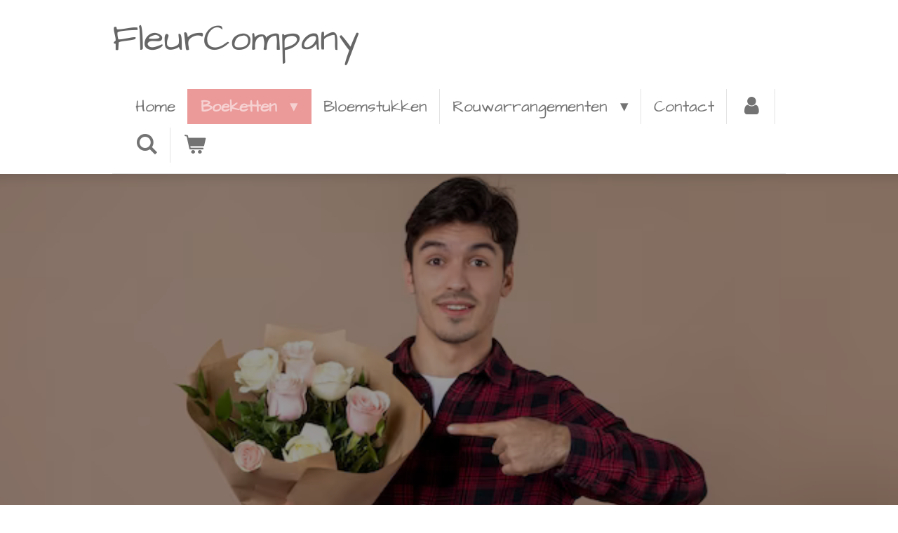

--- FILE ---
content_type: text/html; charset=UTF-8
request_url: https://www.fleurcompany.nl/boeketten/traditionele-boeketten
body_size: 17329
content:
<!DOCTYPE html>
<html lang="nl">
    <head>
        <meta http-equiv="Content-Type" content="text/html; charset=utf-8">
        <meta name="viewport" content="width=device-width, initial-scale=1.0, maximum-scale=5.0">
        <meta http-equiv="X-UA-Compatible" content="IE=edge">
        <link rel="canonical" href="https://www.fleurcompany.nl/boeketten/traditionele-boeketten">
        <link rel="sitemap" type="application/xml" href="https://www.fleurcompany.nl/sitemap.xml">
        <meta property="og:title" content="Traditionele boeketten / Boeketten | FleurCompany">
        <meta property="og:url" content="https://www.fleurcompany.nl/boeketten/traditionele-boeketten">
        <base href="https://www.fleurcompany.nl/">
        <meta name="description" property="og:description" content="">
                <script nonce="baea2a87dbbd3f9365f82b083116cfad">
            
            window.JOUWWEB = window.JOUWWEB || {};
            window.JOUWWEB.application = window.JOUWWEB.application || {};
            window.JOUWWEB.application = {"backends":[{"domain":"jouwweb.nl","freeDomain":"jouwweb.site"},{"domain":"webador.com","freeDomain":"webadorsite.com"},{"domain":"webador.de","freeDomain":"webadorsite.com"},{"domain":"webador.fr","freeDomain":"webadorsite.com"},{"domain":"webador.es","freeDomain":"webadorsite.com"},{"domain":"webador.it","freeDomain":"webadorsite.com"},{"domain":"jouwweb.be","freeDomain":"jouwweb.site"},{"domain":"webador.ie","freeDomain":"webadorsite.com"},{"domain":"webador.co.uk","freeDomain":"webadorsite.com"},{"domain":"webador.at","freeDomain":"webadorsite.com"},{"domain":"webador.be","freeDomain":"webadorsite.com"},{"domain":"webador.ch","freeDomain":"webadorsite.com"},{"domain":"webador.ch","freeDomain":"webadorsite.com"},{"domain":"webador.mx","freeDomain":"webadorsite.com"},{"domain":"webador.com","freeDomain":"webadorsite.com"},{"domain":"webador.dk","freeDomain":"webadorsite.com"},{"domain":"webador.se","freeDomain":"webadorsite.com"},{"domain":"webador.no","freeDomain":"webadorsite.com"},{"domain":"webador.fi","freeDomain":"webadorsite.com"},{"domain":"webador.ca","freeDomain":"webadorsite.com"},{"domain":"webador.ca","freeDomain":"webadorsite.com"},{"domain":"webador.pl","freeDomain":"webadorsite.com"},{"domain":"webador.com.au","freeDomain":"webadorsite.com"},{"domain":"webador.nz","freeDomain":"webadorsite.com"}],"editorLocale":"nl-NL","editorTimezone":"Europe\/Amsterdam","editorLanguage":"nl","analytics4TrackingId":"G-E6PZPGE4QM","analyticsDimensions":[],"backendDomain":"www.jouwweb.nl","backendShortDomain":"jouwweb.nl","backendKey":"jouwweb-nl","freeWebsiteDomain":"jouwweb.site","noSsl":false,"build":{"reference":"4b57889"},"linkHostnames":["www.jouwweb.nl","www.webador.com","www.webador.de","www.webador.fr","www.webador.es","www.webador.it","www.jouwweb.be","www.webador.ie","www.webador.co.uk","www.webador.at","www.webador.be","www.webador.ch","fr.webador.ch","www.webador.mx","es.webador.com","www.webador.dk","www.webador.se","www.webador.no","www.webador.fi","www.webador.ca","fr.webador.ca","www.webador.pl","www.webador.com.au","www.webador.nz"],"assetsUrl":"https:\/\/assets.jwwb.nl","loginUrl":"https:\/\/www.jouwweb.nl\/inloggen","publishUrl":"https:\/\/www.jouwweb.nl\/v2\/website\/1768011\/publish-proxy","adminUserOrIp":false,"pricing":{"plans":{"lite":{"amount":"700","currency":"EUR"},"pro":{"amount":"1200","currency":"EUR"},"business":{"amount":"2400","currency":"EUR"}},"yearlyDiscount":{"price":{"amount":"4800","currency":"EUR"},"ratio":0.17,"percent":"17%","discountPrice":{"amount":"4800","currency":"EUR"},"termPricePerMonth":{"amount":"2400","currency":"EUR"},"termPricePerYear":{"amount":"24000","currency":"EUR"}}},"hcUrl":{"add-product-variants":"https:\/\/help.jouwweb.nl\/hc\/nl\/articles\/28594307773201","basic-vs-advanced-shipping":"https:\/\/help.jouwweb.nl\/hc\/nl\/articles\/28594268794257","html-in-head":"https:\/\/help.jouwweb.nl\/hc\/nl\/articles\/28594336422545","link-domain-name":"https:\/\/help.jouwweb.nl\/hc\/nl\/articles\/28594325307409","optimize-for-mobile":"https:\/\/help.jouwweb.nl\/hc\/nl\/articles\/28594312927121","seo":"https:\/\/help.jouwweb.nl\/hc\/nl\/sections\/28507243966737","transfer-domain-name":"https:\/\/help.jouwweb.nl\/hc\/nl\/articles\/28594325232657","website-not-secure":"https:\/\/help.jouwweb.nl\/hc\/nl\/articles\/28594252935825"}};
            window.JOUWWEB.brand = {"type":"jouwweb","name":"JouwWeb","domain":"JouwWeb.nl","supportEmail":"support@jouwweb.nl"};
                    
                window.JOUWWEB = window.JOUWWEB || {};
                window.JOUWWEB.websiteRendering = {"locale":"nl-NL","timezone":"Europe\/Amsterdam","routes":{"api\/upload\/product-field":"\/_api\/upload\/product-field","checkout\/cart":"\/winkelwagen","payment":"\/bestelling-afronden\/:publicOrderId","payment\/forward":"\/bestelling-afronden\/:publicOrderId\/forward","public-order":"\/bestelling\/:publicOrderId","checkout\/authorize":"\/winkelwagen\/authorize\/:gateway","wishlist":"\/verlanglijst"}};
                                                    window.JOUWWEB.website = {"id":1768011,"locale":"nl-NL","enabled":true,"title":"FleurCompany","hasTitle":true,"roleOfLoggedInUser":null,"ownerLocale":"nl-NL","plan":"business","freeWebsiteDomain":"jouwweb.site","backendKey":"jouwweb-nl","currency":"EUR","defaultLocale":"nl-NL","url":"https:\/\/www.fleurcompany.nl\/","homepageSegmentId":6641701,"category":"webshop","isOffline":false,"isPublished":true,"locales":["nl-NL"],"allowed":{"ads":false,"credits":true,"externalLinks":true,"slideshow":true,"customDefaultSlideshow":true,"hostedAlbums":true,"moderators":true,"mailboxQuota":10,"statisticsVisitors":true,"statisticsDetailed":true,"statisticsMonths":-1,"favicon":true,"password":true,"freeDomains":0,"freeMailAccounts":1,"canUseLanguages":false,"fileUpload":true,"legacyFontSize":false,"webshop":true,"products":-1,"imageText":false,"search":true,"audioUpload":true,"videoUpload":5000,"allowDangerousForms":false,"allowHtmlCode":true,"mobileBar":true,"sidebar":false,"poll":false,"allowCustomForms":true,"allowBusinessListing":true,"allowCustomAnalytics":true,"allowAccountingLink":true,"digitalProducts":true,"sitemapElement":false},"mobileBar":{"enabled":true,"theme":"accent","email":{"active":true,"value":"bestellen@fleurcompany.nl"},"location":{"active":true,"value":"Rondgang 107, Assen"},"phone":{"active":true,"value":"+31592-268884"},"whatsapp":{"active":false},"social":{"active":true,"network":"facebook","value":"fleurcompany"}},"webshop":{"enabled":true,"currency":"EUR","taxEnabled":true,"taxInclusive":true,"vatDisclaimerVisible":false,"orderNotice":"<p>Indien je speciale wensen hebt kun je deze doorgeven via het Opmerkingen-veld in de laatste stap.<\/p>\n<p><span style=\"color: #fc1906;\"><strong>LET OP!!: Op maandag wordt er niet bezorgd, tenzij dit in overleg is gegaan.<\/strong><\/span><\/p>","orderConfirmation":null,"freeShipping":false,"freeShippingAmount":"0.00","shippingDisclaimerVisible":false,"pickupAllowed":true,"couponAllowed":false,"detailsPageAvailable":true,"socialMediaVisible":true,"termsPage":6712148,"termsPageUrl":"\/algemene-voorwaarden-privacy","extraTerms":null,"pricingVisible":true,"orderButtonVisible":true,"shippingAdvanced":true,"shippingAdvancedBackEnd":true,"soldOutVisible":true,"backInStockNotificationEnabled":false,"canAddProducts":true,"nextOrderNumber":612,"allowedServicePoints":[],"sendcloudConfigured":false,"sendcloudFallbackPublicKey":"a3d50033a59b4a598f1d7ce7e72aafdf","taxExemptionAllowed":true,"invoiceComment":null,"emptyCartVisible":true,"minimumOrderPrice":null,"productNumbersEnabled":false,"wishlistEnabled":false,"hideTaxOnCart":false},"isTreatedAsWebshop":true};                            window.JOUWWEB.cart = {"products":[],"coupon":null,"shippingCountryCode":null,"shippingChoice":null,"breakdown":[]};                            window.JOUWWEB.scripts = ["website-rendering\/webshop","website-rendering\/slideshow"];                        window.parent.JOUWWEB.colorPalette = window.JOUWWEB.colorPalette;
        </script>
                <title>Traditionele boeketten / Boeketten | FleurCompany</title>
                                            <link href="https://primary.jwwb.nl/public/n/r/n/temp-egipgaunxqpwrdxhpcgs/touch-icon-iphone.png?bust=1664274125" rel="apple-touch-icon" sizes="60x60">                                                <link href="https://primary.jwwb.nl/public/n/r/n/temp-egipgaunxqpwrdxhpcgs/touch-icon-ipad.png?bust=1664274125" rel="apple-touch-icon" sizes="76x76">                                                <link href="https://primary.jwwb.nl/public/n/r/n/temp-egipgaunxqpwrdxhpcgs/touch-icon-iphone-retina.png?bust=1664274125" rel="apple-touch-icon" sizes="120x120">                                                <link href="https://primary.jwwb.nl/public/n/r/n/temp-egipgaunxqpwrdxhpcgs/touch-icon-ipad-retina.png?bust=1664274125" rel="apple-touch-icon" sizes="152x152">                                                <link href="https://primary.jwwb.nl/public/n/r/n/temp-egipgaunxqpwrdxhpcgs/favicon.png?bust=1664274125" rel="shortcut icon">                                                <link href="https://primary.jwwb.nl/public/n/r/n/temp-egipgaunxqpwrdxhpcgs/favicon.png?bust=1664274125" rel="icon">                                        <meta property="og:image" content="https&#x3A;&#x2F;&#x2F;primary.jwwb.nl&#x2F;public&#x2F;n&#x2F;r&#x2F;n&#x2F;temp-egipgaunxqpwrdxhpcgs&#x2F;2eh7t4&#x2F;ideallogo.png">
                                    <meta name="twitter:card" content="summary_large_image">
                        <meta property="twitter:image" content="https&#x3A;&#x2F;&#x2F;primary.jwwb.nl&#x2F;public&#x2F;n&#x2F;r&#x2F;n&#x2F;temp-egipgaunxqpwrdxhpcgs&#x2F;2eh7t4&#x2F;ideallogo.png">
                                                    <script src="https://plausible.io/js/script.manual.js" nonce="baea2a87dbbd3f9365f82b083116cfad" data-turbo-track="reload" defer data-domain="shard11.jouwweb.nl"></script>
<link rel="stylesheet" type="text/css" href="https://gfonts.jwwb.nl/css?display=fallback&amp;family=Source+Sans+Pro%3A400%2C700%2C400italic%2C700italic%7CArchitects+Daughter%3A400%2C700%2C400italic%2C700italic" nonce="baea2a87dbbd3f9365f82b083116cfad" data-turbo-track="dynamic">
<script src="https://assets.jwwb.nl/assets/build/website-rendering/nl-NL.js?bust=af8dcdef13a1895089e9" nonce="baea2a87dbbd3f9365f82b083116cfad" data-turbo-track="reload" defer></script>
<script src="https://assets.jwwb.nl/assets/website-rendering/runtime.e155993011efc7175f1d.js?bust=9c9da86aa25b93d0d097" nonce="baea2a87dbbd3f9365f82b083116cfad" data-turbo-track="reload" defer></script>
<script src="https://assets.jwwb.nl/assets/website-rendering/812.881ee67943804724d5af.js?bust=78ab7ad7d6392c42d317" nonce="baea2a87dbbd3f9365f82b083116cfad" data-turbo-track="reload" defer></script>
<script src="https://assets.jwwb.nl/assets/website-rendering/main.1b6d8d1b0a1591358b94.js?bust=622d7a089b31aacec880" nonce="baea2a87dbbd3f9365f82b083116cfad" data-turbo-track="reload" defer></script>
<link rel="preload" href="https://assets.jwwb.nl/assets/website-rendering/styles.fe615cbe702fd3e65b4d.css?bust=585f72bc049874908885" as="style">
<link rel="preload" href="https://assets.jwwb.nl/assets/website-rendering/fonts/icons-website-rendering/font/website-rendering.woff2?bust=bd2797014f9452dadc8e" as="font" crossorigin>
<link rel="preconnect" href="https://gfonts.jwwb.nl">
<link rel="stylesheet" type="text/css" href="https://assets.jwwb.nl/assets/website-rendering/styles.fe615cbe702fd3e65b4d.css?bust=585f72bc049874908885" nonce="baea2a87dbbd3f9365f82b083116cfad" data-turbo-track="dynamic">
<link rel="preconnect" href="https://assets.jwwb.nl">
<link rel="stylesheet" type="text/css" href="https://primary.jwwb.nl/public/n/r/n/temp-egipgaunxqpwrdxhpcgs/style.css?bust=1769629228" nonce="baea2a87dbbd3f9365f82b083116cfad" data-turbo-track="dynamic">    </head>
    <body
        id="top"
        class="jw-is-slideshow jw-header-is-text jw-is-segment-page jw-is-frontend jw-is-no-sidebar jw-is-no-messagebar jw-is-no-touch-device jw-is-no-mobile"
                                    data-jouwweb-page="6705844"
                                                data-jouwweb-segment-id="6705844"
                                                data-jouwweb-segment-type="page"
                                                data-template-threshold="960"
                                                data-template-name="beautysalon&#x7C;fotografie&#x7C;romance"
                            itemscope
        itemtype="https://schema.org/WebPage"
    >
                                    <meta itemprop="url" content="https://www.fleurcompany.nl/boeketten/traditionele-boeketten">
        <a href="#main-content" class="jw-skip-link">
            Ga direct naar de hoofdinhoud        </a>
        <div class="jw-background"></div>
        <div class="jw-body">
            <div class="jw-mobile-menu jw-mobile-is-text js-mobile-menu">
            <button
            type="button"
            class="jw-mobile-menu__button jw-mobile-toggle"
            aria-label="Open / sluit menu"
        >
            <span class="jw-icon-burger"></span>
        </button>
        <div class="jw-mobile-header jw-mobile-header--text">
        <a            class="jw-mobile-header-content"
                            href="/"
                        >
                                        <div class="jw-mobile-text">
                    <span style="font-size: 150%;"> FleurCompany</span>                </div>
                    </a>
    </div>

        <a
        href="/winkelwagen"
        class="jw-mobile-menu__button jw-mobile-header-cart"
        aria-label="Bekijk winkelwagen"
    >
        <span class="jw-icon-badge-wrapper">
            <span class="website-rendering-icon-basket" aria-hidden="true"></span>
            <span class="jw-icon-badge hidden" aria-hidden="true"></span>
        </span>
    </a>
    
    </div>
    <div class="jw-mobile-menu-search jw-mobile-menu-search--hidden">
        <form
            action="/zoeken"
            method="get"
            class="jw-mobile-menu-search__box"
        >
            <input
                type="text"
                name="q"
                value=""
                placeholder="Zoeken..."
                class="jw-mobile-menu-search__input"
                aria-label="Zoeken"
            >
            <button type="submit" class="jw-btn jw-btn--style-flat jw-mobile-menu-search__button" aria-label="Zoeken">
                <span class="website-rendering-icon-search" aria-hidden="true"></span>
            </button>
            <button type="button" class="jw-btn jw-btn--style-flat jw-mobile-menu-search__button js-cancel-search" aria-label="Zoekopdracht annuleren">
                <span class="website-rendering-icon-cancel" aria-hidden="true"></span>
            </button>
        </form>
    </div>
            <header class="header clear js-fixed-header-container">
    <div class="inner header-inner js-topbar-content-container">
        <div class="jw-header-logo">
        <div
    class="jw-header jw-header-title-container jw-header-text jw-header-text-toggle"
    data-stylable="true"
>
    <a        id="jw-header-title"
        class="jw-header-title"
                    href="/"
            >
        <span style="font-size: 150%;"> FleurCompany</span>    </a>
</div>
</div>
        <nav class="menu jw-menu-copy clear">
            <ul
    id="jw-menu"
    class="jw-menu jw-menu-horizontal"
            >
            <li
    class="jw-menu-item"
>
        <a        class="jw-menu-link"
        href="/"                                            data-page-link-id="6641701"
                            >
                <span class="">
            Home        </span>
            </a>
                </li>
            <li
    class="jw-menu-item jw-menu-has-submenu jw-menu-is-active"
>
        <a        class="jw-menu-link js-active-menu-item"
        href="/boeketten"                                            data-page-link-id="6705792"
                            >
                <span class="">
            Boeketten        </span>
                    <span class="jw-arrow jw-arrow-toplevel"></span>
            </a>
                    <ul
            class="jw-submenu"
                    >
                            <li
    class="jw-menu-item jw-menu-is-active"
>
        <a        class="jw-menu-link js-active-menu-item"
        href="/boeketten/traditionele-boeketten"                                            data-page-link-id="6705844"
                            >
                <span class="">
            Traditionele boeketten        </span>
            </a>
                </li>
                            <li
    class="jw-menu-item"
>
        <a        class="jw-menu-link"
        href="/boeketten/plukboeketten"                                            data-page-link-id="6705847"
                            >
                <span class="">
            Plukboeketten        </span>
            </a>
                </li>
                            <li
    class="jw-menu-item"
>
        <a        class="jw-menu-link"
        href="/boeketten/geboorteboeketten"                                            data-page-link-id="6705849"
                            >
                <span class="">
            Geboorteboeketten        </span>
            </a>
                </li>
                            <li
    class="jw-menu-item"
>
        <a        class="jw-menu-link"
        href="/boeketten/extra-bij-een-boeket"                                            data-page-link-id="9660851"
                            >
                <span class="">
            Extra bij een boeket        </span>
            </a>
                </li>
                    </ul>
        </li>
            <li
    class="jw-menu-item"
>
        <a        class="jw-menu-link"
        href="/bloemstukken"                                            data-page-link-id="8267799"
                            >
                <span class="">
            Bloemstukken        </span>
            </a>
                </li>
            <li
    class="jw-menu-item jw-menu-has-submenu"
>
        <a        class="jw-menu-link"
        href="/rouwarrangementen"                                            data-page-link-id="6703835"
                            >
                <span class="">
            Rouwarrangementen        </span>
                    <span class="jw-arrow jw-arrow-toplevel"></span>
            </a>
                    <ul
            class="jw-submenu"
                    >
                            <li
    class="jw-menu-item"
>
        <a        class="jw-menu-link"
        href="/rouwarrangementen/condoleanceboeketten"                                            data-page-link-id="6703889"
                            >
                <span class="">
            Condoleanceboeketten        </span>
            </a>
                </li>
                            <li
    class="jw-menu-item"
>
        <a        class="jw-menu-link"
        href="/rouwarrangementen/rouwlegboeketten"                                            data-page-link-id="6703938"
                            >
                <span class="">
            Rouwlegboeketten        </span>
            </a>
                </li>
                            <li
    class="jw-menu-item"
>
        <a        class="jw-menu-link"
        href="/rouwarrangementen/rouwarrangementen-1"                                            data-page-link-id="6705699"
                            >
                <span class="">
            Rouwarrangementen        </span>
            </a>
                </li>
                    </ul>
        </li>
            <li
    class="jw-menu-item"
>
        <a        class="jw-menu-link"
        href="/contact"                                            data-page-link-id="6642185"
                            >
                <span class="">
            Contact        </span>
            </a>
                </li>
            <li
    class="jw-menu-item"
>
        <a        class="jw-menu-link jw-menu-link--icon"
        href="/account"                                                            title="Account"
            >
                                <span class="website-rendering-icon-user"></span>
                            <span class="hidden-desktop-horizontal-menu">
            Account        </span>
            </a>
                </li>
            <li
    class="jw-menu-item jw-menu-search-item"
>
        <button        class="jw-menu-link jw-menu-link--icon jw-text-button"
                                                                    title="Zoeken"
            >
                                <span class="website-rendering-icon-search"></span>
                            <span class="hidden-desktop-horizontal-menu">
            Zoeken        </span>
            </button>
                
            <div class="jw-popover-container jw-popover-container--inline is-hidden">
                <div class="jw-popover-backdrop"></div>
                <div class="jw-popover">
                    <div class="jw-popover__arrow"></div>
                    <div class="jw-popover__content jw-section-white">
                        <form  class="jw-search" action="/zoeken" method="get">
                            
                            <input class="jw-search__input" type="text" name="q" value="" placeholder="Zoeken..." aria-label="Zoeken" >
                            <button class="jw-search__submit" type="submit" aria-label="Zoeken">
                                <span class="website-rendering-icon-search" aria-hidden="true"></span>
                            </button>
                        </form>
                    </div>
                </div>
            </div>
                        </li>
            <li
    class="jw-menu-item js-menu-cart-item "
>
        <a        class="jw-menu-link jw-menu-link--icon"
        href="/winkelwagen"                                                            title="Winkelwagen"
            >
                                    <span class="jw-icon-badge-wrapper">
                        <span class="website-rendering-icon-basket"></span>
                                            <span class="jw-icon-badge hidden">
                    0                </span>
                            <span class="hidden-desktop-horizontal-menu">
            Winkelwagen        </span>
            </a>
                </li>
    
    </ul>

    <script nonce="baea2a87dbbd3f9365f82b083116cfad" id="jw-mobile-menu-template" type="text/template">
        <ul id="jw-menu" class="jw-menu jw-menu-horizontal jw-menu-spacing--mobile-bar">
                            <li
    class="jw-menu-item jw-menu-search-item"
>
                
                 <li class="jw-menu-item jw-mobile-menu-search-item">
                    <form class="jw-search" action="/zoeken" method="get">
                        <input class="jw-search__input" type="text" name="q" value="" placeholder="Zoeken..." aria-label="Zoeken">
                        <button class="jw-search__submit" type="submit" aria-label="Zoeken">
                            <span class="website-rendering-icon-search" aria-hidden="true"></span>
                        </button>
                    </form>
                </li>
                        </li>
                            <li
    class="jw-menu-item"
>
        <a        class="jw-menu-link"
        href="/"                                            data-page-link-id="6641701"
                            >
                <span class="">
            Home        </span>
            </a>
                </li>
                            <li
    class="jw-menu-item jw-menu-has-submenu jw-menu-is-active"
>
        <a        class="jw-menu-link js-active-menu-item"
        href="/boeketten"                                            data-page-link-id="6705792"
                            >
                <span class="">
            Boeketten        </span>
                    <span class="jw-arrow jw-arrow-toplevel"></span>
            </a>
                    <ul
            class="jw-submenu"
                    >
                            <li
    class="jw-menu-item jw-menu-is-active"
>
        <a        class="jw-menu-link js-active-menu-item"
        href="/boeketten/traditionele-boeketten"                                            data-page-link-id="6705844"
                            >
                <span class="">
            Traditionele boeketten        </span>
            </a>
                </li>
                            <li
    class="jw-menu-item"
>
        <a        class="jw-menu-link"
        href="/boeketten/plukboeketten"                                            data-page-link-id="6705847"
                            >
                <span class="">
            Plukboeketten        </span>
            </a>
                </li>
                            <li
    class="jw-menu-item"
>
        <a        class="jw-menu-link"
        href="/boeketten/geboorteboeketten"                                            data-page-link-id="6705849"
                            >
                <span class="">
            Geboorteboeketten        </span>
            </a>
                </li>
                            <li
    class="jw-menu-item"
>
        <a        class="jw-menu-link"
        href="/boeketten/extra-bij-een-boeket"                                            data-page-link-id="9660851"
                            >
                <span class="">
            Extra bij een boeket        </span>
            </a>
                </li>
                    </ul>
        </li>
                            <li
    class="jw-menu-item"
>
        <a        class="jw-menu-link"
        href="/bloemstukken"                                            data-page-link-id="8267799"
                            >
                <span class="">
            Bloemstukken        </span>
            </a>
                </li>
                            <li
    class="jw-menu-item jw-menu-has-submenu"
>
        <a        class="jw-menu-link"
        href="/rouwarrangementen"                                            data-page-link-id="6703835"
                            >
                <span class="">
            Rouwarrangementen        </span>
                    <span class="jw-arrow jw-arrow-toplevel"></span>
            </a>
                    <ul
            class="jw-submenu"
                    >
                            <li
    class="jw-menu-item"
>
        <a        class="jw-menu-link"
        href="/rouwarrangementen/condoleanceboeketten"                                            data-page-link-id="6703889"
                            >
                <span class="">
            Condoleanceboeketten        </span>
            </a>
                </li>
                            <li
    class="jw-menu-item"
>
        <a        class="jw-menu-link"
        href="/rouwarrangementen/rouwlegboeketten"                                            data-page-link-id="6703938"
                            >
                <span class="">
            Rouwlegboeketten        </span>
            </a>
                </li>
                            <li
    class="jw-menu-item"
>
        <a        class="jw-menu-link"
        href="/rouwarrangementen/rouwarrangementen-1"                                            data-page-link-id="6705699"
                            >
                <span class="">
            Rouwarrangementen        </span>
            </a>
                </li>
                    </ul>
        </li>
                            <li
    class="jw-menu-item"
>
        <a        class="jw-menu-link"
        href="/contact"                                            data-page-link-id="6642185"
                            >
                <span class="">
            Contact        </span>
            </a>
                </li>
                            <li
    class="jw-menu-item"
>
        <a        class="jw-menu-link jw-menu-link--icon"
        href="/account"                                                            title="Account"
            >
                                <span class="website-rendering-icon-user"></span>
                            <span class="hidden-desktop-horizontal-menu">
            Account        </span>
            </a>
                </li>
            
                    </ul>
    </script>
        </nav>
    </div>
</header>
<div class="wrapper">
    <script nonce="baea2a87dbbd3f9365f82b083116cfad">
        window.JOUWWEB.templateConfig = {
            header: {
                selector: 'header',
                mobileSelector: '.jw-mobile-header',
                updatePusher: function (headerHeight, state) {
                    $('.jw-menu-clone').css('top', headerHeight);

                    // Logo height change implies header height change, so we update
                    // the styles dependent on logo height in the same callback as the header height.
                    var headerLogoHeight = document.querySelector('.jw-header-logo').offsetHeight;
                    document.documentElement.style.setProperty('--header-logo-height', headerLogoHeight + 'px');
                },
            },
        };
    </script>
    <div class="slideshow-wrap">
        <div
    id="jw-slideshow"
    class="jw-slideshow jw-slideshow-toggle banner-md"
    data-pause="7000"
    data-autoplay="1"
    data-transition="fade"
    data-ratio="0.47"
>
                    <div class="bx-wrapper">
            <div class="bx-viewport">
                <div class="jw-slideshow-list">
                        <div class="jw-slideshow-slide">    <div data-key="0" data-text="" data-subtext="" data-buttontext="" data-buttontarget="_self" data-backdrop="1" data-layout="no-text" style="background-position: 49% 39%; background-image: url(&#039;https://primary.jwwb.nl/public/n/r/n/temp-egipgaunxqpwrdxhpcgs/manwithflowers.png?enable-io=true&amp;enable=upscale&amp;crop=626%2C295%2Cx0%2Cy48%2Csafe&#039;);" data-background-position-x="0.49" data-background-position-y="0.39" class="jw-slideshow-slide-content jw-slideshow-slide-content--display-cover jw-slideshow-slide-content--backdrop ">                            <div class="jw-slideshow-slide-backdrop"></div>
                            <div class="jw-slideshow-slide-content-height-enforcer-wrapper">
                <div
                    class="jw-slideshow-slide-content-height-enforcer"
                    style="padding-bottom: 47%;"
                >
                </div>
            </div>
                <div class="bx-caption-wrapper jw-slideshow-slide-align-center">
            <div class="bx-caption">
                <div class="jw-slideshow-title"></div>
                                            </div>
        </div>
    </div>
</div>

                            </div>
            </div>
        </div>
        <div class="jw-slideshow__scroll-arrow">
        <i class="website-rendering-icon-down-open-big"></i>
    </div>
    <style>
                @media screen and (min-width: 1200px) {
            .jw-slideshow-slide-content-height-enforcer-wrapper {
                max-height: 564px !important;
            }
        }
            </style>
</div>

        <div class="slideshow-decoration">
            <div class="slideshow-decoration__bar">
                <div class="slideshow-decoration__inner-bar"></div>
            </div>
        </div>
    </div>
    <script nonce="baea2a87dbbd3f9365f82b083116cfad">
        window.addEventListener('load', function () {
            const scrollTop = document.querySelector('.jw-scroll-top');
            if(scrollTop) {
                scrollTop.addEventListener('click', function (e) {
                    e.preventDefault();
                    window.scrollTo({
                        top: 0,
                        behavior: 'smooth'
                    });
                });
            }
        });
    </script>
</div>
<div class="main-content">
    
<main id="main-content" class="block-content">
    <div data-section-name="content" class="jw-section jw-section-content jw-responsive">
        <div class="jw-block-element"><div
    id="jw-element-103222972"
    data-jw-element-id="103222972"
        class="jw-tree-node jw-element jw-strip-root jw-tree-container jw-responsive jw-node-is-first-child jw-node-is-last-child"
>
    <div
    id="jw-element-347604809"
    data-jw-element-id="347604809"
        class="jw-tree-node jw-element jw-strip jw-tree-container jw-responsive jw-strip--default jw-strip--style-color jw-strip--color-default jw-strip--padding-both jw-node-is-first-child jw-strip--primary jw-node-is-last-child"
>
    <div class="jw-strip__content-container"><div class="jw-strip__content jw-responsive">
                        <nav class="jw-breadcrumbs" aria-label="Kruimelpad"><ol><li><a href="/" class="jw-breadcrumbs__link">Home</a></li><li><span class="jw-breadcrumbs__separator" aria-hidden="true">&raquo;</span><a href="/boeketten" class="jw-breadcrumbs__link">Boeketten</a></li><li><span class="jw-breadcrumbs__separator" aria-hidden="true">&raquo;</span><a href="/boeketten/traditionele-boeketten" class="jw-breadcrumbs__link jw-breadcrumbs__link--current" aria-current="page">Traditionele boeketten</a></li></ol></nav><div
    id="jw-element-103222977"
    data-jw-element-id="103222977"
        class="jw-tree-node jw-element jw-image-text jw-node-is-first-child"
>
    <div class="jw-element-imagetext-text">
            <h2 class="jw-heading-100">Traditionele boeketten</h2>    </div>
</div><div
    id="jw-element-103222978"
    data-jw-element-id="103222978"
        class="jw-tree-node jw-element jw-product-gallery jw-node-is-last-child"
>
        <div class="jw-element-loader">
        <span class="jw-spinner"></span>
    </div>

    
    
            <ul class="product-gallery product-gallery--style-bordered product-gallery--size-md product-gallery--align-center">
                            <li class="product-gallery__item product-gallery__item--has-button product-gallery__item--has-options">
            <div
                class="product-gallery__content js-product-container"
                data-webshop-product="&#x7B;&quot;id&quot;&#x3A;3004317,&quot;title&quot;&#x3A;&quot;Boeket&#x20;Najaarsexplosie&quot;,&quot;url&quot;&#x3A;&quot;&#x5C;&#x2F;product&#x5C;&#x2F;3004317&#x5C;&#x2F;boeket-najaarsexplosie&quot;,&quot;variants&quot;&#x3A;&#x5B;&#x7B;&quot;id&quot;&#x3A;10190131,&quot;stock&quot;&#x3A;0,&quot;limited&quot;&#x3A;false,&quot;propertyValueIds&quot;&#x3A;&#x5B;4446997&#x5D;&#x7D;,&#x7B;&quot;id&quot;&#x3A;10190132,&quot;stock&quot;&#x3A;0,&quot;limited&quot;&#x3A;false,&quot;propertyValueIds&quot;&#x3A;&#x5B;4446998&#x5D;&#x7D;,&#x7B;&quot;id&quot;&#x3A;10190133,&quot;stock&quot;&#x3A;0,&quot;limited&quot;&#x3A;false,&quot;propertyValueIds&quot;&#x3A;&#x5B;4446999&#x5D;&#x7D;,&#x7B;&quot;id&quot;&#x3A;10648568,&quot;stock&quot;&#x3A;0,&quot;limited&quot;&#x3A;false,&quot;propertyValueIds&quot;&#x3A;&#x5B;4639776&#x5D;&#x7D;&#x5D;,&quot;image&quot;&#x3A;&#x7B;&quot;id&quot;&#x3A;34659691,&quot;url&quot;&#x3A;&quot;https&#x3A;&#x5C;&#x2F;&#x5C;&#x2F;primary.jwwb.nl&#x5C;&#x2F;public&#x5C;&#x2F;n&#x5C;&#x2F;r&#x5C;&#x2F;n&#x5C;&#x2F;temp-egipgaunxqpwrdxhpcgs&#x5C;&#x2F;boeket-roze-oranje-paars.jpg&quot;,&quot;width&quot;&#x3A;800,&quot;height&quot;&#x3A;800&#x7D;,&quot;orderFromDetailsPage&quot;&#x3A;true&#x7D;"
            >
                <div class="product-gallery__image-container">
                    
                    <a data-segment-type="product" data-segment-id="3004317" href="/product/3004317/boeket-najaarsexplosie" class="js-jouwweb-segment js-allow-link-click product-gallery__image">                                            <div class="product-image">                            <img
                                class="product-image__image product-image__image--main"
                                loading="lazy"
                                src="https&#x3A;&#x2F;&#x2F;primary.jwwb.nl&#x2F;public&#x2F;n&#x2F;r&#x2F;n&#x2F;temp-egipgaunxqpwrdxhpcgs&#x2F;naxq2f&#x2F;boeket-roze-oranje-paars.jpg&#x3F;enable-io&#x3D;true&amp;fit&#x3D;bounds&amp;width&#x3D;540&amp;height&#x3D;540&amp;quality&#x3D;40"
                                                                alt="Boeket&#x20;Najaarsexplosie"
                                width="540"
                                height="540"
                                sizes="(min-width: 1px) 270px"
                            >
                        </div>
                                        </a>                </div>
                <div class="product-gallery__info-container">
                    <div class="product-gallery__details">
                        <a data-segment-type="product" data-segment-id="3004317" href="/product/3004317/boeket-najaarsexplosie" class="js-jouwweb-segment js-allow-link-click product-gallery__name">                        Boeket Najaarsexplosie                        </a>                                                    <span class="product-gallery__price js-product-container__price">
                                <span class="product__price__price">€ 24,99</span>
                            </span>
                                            </div>
                    <div class="product-gallery__expand-container">
                        <div class="product__variants jw-select">
    <select
        class="product__variants-select jw-select__input js-product-container__options jw-element-form-input-text"
        aria-label="Boeket&#x20;Grootte"
    >
        <optgroup label="Boeket Grootte"></optgroup>
                    <option
                value="10190131"
                data-price-html="&lt;span class=&quot;product__price__price&quot;&gt;€ 24,99&lt;/span&gt;
"
                selected            >
                S                                    - € 24,99                            </option>
                    <option
                value="10190132"
                data-price-html="&lt;span class=&quot;product__price__price&quot;&gt;€ 29,99&lt;/span&gt;
"
                            >
                M                                    - € 29,99                            </option>
                    <option
                value="10190133"
                data-price-html="&lt;span class=&quot;product__price__price&quot;&gt;€ 39,99&lt;/span&gt;
"
                            >
                L                                    - € 39,99                            </option>
                    <option
                value="10648568"
                data-price-html="&lt;span class=&quot;product__price__price&quot;&gt;€ 49,99&lt;/span&gt;
"
                            >
                XL                                    - € 49,99                            </option>
            </select>
</div>

                                                    <div class="product-gallery__button-container">
                                <div class="product__button-notice hidden js-product-container__button-notice"></div>
<button
    type="button"
    class="jw-btn product__add-to-cart js-product-container__button jw-btn--size-small"
    title="Bekijk&#x20;details"
        >
    <span>Bekijk details</span>
</button>
                                                            </div>
                                            </div>
                </div>
            </div>
        </li>
                            <li class="product-gallery__item product-gallery__item--has-button product-gallery__item--has-options">
            <div
                class="product-gallery__content js-product-container"
                data-webshop-product="&#x7B;&quot;id&quot;&#x3A;8389834,&quot;title&quot;&#x3A;&quot;Boeket&#x20;Vlammenspel&quot;,&quot;url&quot;&#x3A;&quot;&#x5C;&#x2F;product&#x5C;&#x2F;8389834&#x5C;&#x2F;boeket-vlammenspel&quot;,&quot;variants&quot;&#x3A;&#x5B;&#x7B;&quot;id&quot;&#x3A;28034119,&quot;stock&quot;&#x3A;0,&quot;limited&quot;&#x3A;false,&quot;propertyValueIds&quot;&#x3A;&#x5B;11601624&#x5D;&#x7D;,&#x7B;&quot;id&quot;&#x3A;28034120,&quot;stock&quot;&#x3A;0,&quot;limited&quot;&#x3A;false,&quot;propertyValueIds&quot;&#x3A;&#x5B;11601625&#x5D;&#x7D;,&#x7B;&quot;id&quot;&#x3A;28034121,&quot;stock&quot;&#x3A;0,&quot;limited&quot;&#x3A;false,&quot;propertyValueIds&quot;&#x3A;&#x5B;11601626&#x5D;&#x7D;,&#x7B;&quot;id&quot;&#x3A;28034122,&quot;stock&quot;&#x3A;0,&quot;limited&quot;&#x3A;false,&quot;propertyValueIds&quot;&#x3A;&#x5B;11601627&#x5D;&#x7D;&#x5D;,&quot;image&quot;&#x3A;&#x7B;&quot;id&quot;&#x3A;68102804,&quot;url&quot;&#x3A;&quot;https&#x3A;&#x5C;&#x2F;&#x5C;&#x2F;primary.jwwb.nl&#x5C;&#x2F;public&#x5C;&#x2F;n&#x5C;&#x2F;r&#x5C;&#x2F;n&#x5C;&#x2F;temp-egipgaunxqpwrdxhpcgs&#x5C;&#x2F;boeketvlammenspel.jpg&quot;,&quot;width&quot;&#x3A;600,&quot;height&quot;&#x3A;600&#x7D;,&quot;orderFromDetailsPage&quot;&#x3A;true&#x7D;"
            >
                <div class="product-gallery__image-container">
                    
                    <a data-segment-type="product" data-segment-id="8389834" href="/product/8389834/boeket-vlammenspel" class="js-jouwweb-segment js-allow-link-click product-gallery__image">                                            <div class="product-image">                            <img
                                class="product-image__image product-image__image--main"
                                loading="lazy"
                                src="https&#x3A;&#x2F;&#x2F;primary.jwwb.nl&#x2F;public&#x2F;n&#x2F;r&#x2F;n&#x2F;temp-egipgaunxqpwrdxhpcgs&#x2F;14tp1d&#x2F;boeketvlammenspel.jpg&#x3F;enable-io&#x3D;true&amp;fit&#x3D;bounds&amp;width&#x3D;540&amp;height&#x3D;540&amp;quality&#x3D;40"
                                                                alt="Boeket&#x20;Vlammenspel"
                                width="540"
                                height="540"
                                sizes="(min-width: 1px) 270px"
                            >
                        </div>
                                        </a>                </div>
                <div class="product-gallery__info-container">
                    <div class="product-gallery__details">
                        <a data-segment-type="product" data-segment-id="8389834" href="/product/8389834/boeket-vlammenspel" class="js-jouwweb-segment js-allow-link-click product-gallery__name">                        Boeket Vlammenspel                        </a>                                                    <span class="product-gallery__price js-product-container__price">
                                <span class="product__price__price">€ 17,99</span>
                            </span>
                                            </div>
                    <div class="product-gallery__expand-container">
                        <div class="product__variants jw-select">
    <select
        class="product__variants-select jw-select__input js-product-container__options jw-element-form-input-text"
        aria-label="Grootte"
    >
        <optgroup label="Grootte"></optgroup>
                    <option
                value="28034119"
                data-price-html="&lt;span class=&quot;product__price__price&quot;&gt;€ 17,99&lt;/span&gt;
"
                selected            >
                S                                    - € 17,99                            </option>
                    <option
                value="28034120"
                data-price-html="&lt;span class=&quot;product__price__price&quot;&gt;€ 24,99&lt;/span&gt;
"
                            >
                M                                    - € 24,99                            </option>
                    <option
                value="28034121"
                data-price-html="&lt;span class=&quot;product__price__price&quot;&gt;€ 32,99&lt;/span&gt;
"
                            >
                L                                    - € 32,99                            </option>
                    <option
                value="28034122"
                data-price-html="&lt;span class=&quot;product__price__price&quot;&gt;€ 39,99&lt;/span&gt;
"
                            >
                XL                                    - € 39,99                            </option>
            </select>
</div>

                                                    <div class="product-gallery__button-container">
                                <div class="product__button-notice hidden js-product-container__button-notice"></div>
<button
    type="button"
    class="jw-btn product__add-to-cart js-product-container__button jw-btn--size-small"
    title="Bekijk&#x20;details"
        >
    <span>Bekijk details</span>
</button>
                                                            </div>
                                            </div>
                </div>
            </div>
        </li>
                            <li class="product-gallery__item product-gallery__item--has-button product-gallery__item--has-options">
            <div
                class="product-gallery__content js-product-container"
                data-webshop-product="&#x7B;&quot;id&quot;&#x3A;3099794,&quot;title&quot;&#x3A;&quot;Boeket&#x20;fleurige&#x20;charme&quot;,&quot;url&quot;&#x3A;&quot;&#x5C;&#x2F;product&#x5C;&#x2F;3099794&#x5C;&#x2F;boeket-fleurige-charme&quot;,&quot;variants&quot;&#x3A;&#x5B;&#x7B;&quot;id&quot;&#x3A;10518818,&quot;stock&quot;&#x3A;0,&quot;limited&quot;&#x3A;false,&quot;propertyValueIds&quot;&#x3A;&#x5B;4583016&#x5D;&#x7D;,&#x7B;&quot;id&quot;&#x3A;10518820,&quot;stock&quot;&#x3A;0,&quot;limited&quot;&#x3A;false,&quot;propertyValueIds&quot;&#x3A;&#x5B;4583017&#x5D;&#x7D;,&#x7B;&quot;id&quot;&#x3A;10518822,&quot;stock&quot;&#x3A;0,&quot;limited&quot;&#x3A;false,&quot;propertyValueIds&quot;&#x3A;&#x5B;4583018&#x5D;&#x7D;,&#x7B;&quot;id&quot;&#x3A;10518824,&quot;stock&quot;&#x3A;0,&quot;limited&quot;&#x3A;false,&quot;propertyValueIds&quot;&#x3A;&#x5B;4583019&#x5D;&#x7D;&#x5D;,&quot;image&quot;&#x3A;&#x7B;&quot;id&quot;&#x3A;35153928,&quot;url&quot;&#x3A;&quot;https&#x3A;&#x5C;&#x2F;&#x5C;&#x2F;primary.jwwb.nl&#x5C;&#x2F;public&#x5C;&#x2F;n&#x5C;&#x2F;r&#x5C;&#x2F;n&#x5C;&#x2F;temp-egipgaunxqpwrdxhpcgs&#x5C;&#x2F;fleurigecharmeeuroflorist.jpg&quot;,&quot;width&quot;&#x3A;340,&quot;height&quot;&#x3A;340&#x7D;,&quot;orderFromDetailsPage&quot;&#x3A;true&#x7D;"
            >
                <div class="product-gallery__image-container">
                    
                    <a data-segment-type="product" data-segment-id="3099794" href="/product/3099794/boeket-fleurige-charme" class="js-jouwweb-segment js-allow-link-click product-gallery__image">                                            <div class="product-image">                            <img
                                class="product-image__image product-image__image--main"
                                loading="lazy"
                                src="https&#x3A;&#x2F;&#x2F;primary.jwwb.nl&#x2F;public&#x2F;n&#x2F;r&#x2F;n&#x2F;temp-egipgaunxqpwrdxhpcgs&#x2F;r6q51o&#x2F;fleurigecharmeeuroflorist.jpg&#x3F;enable-io&#x3D;true&amp;fit&#x3D;bounds&amp;width&#x3D;340&amp;height&#x3D;340&amp;quality&#x3D;40"
                                                                alt="Boeket&#x20;fleurige&#x20;charme"
                                width="340"
                                height="340"
                                sizes="(min-width: 1px) 270px"
                            >
                        </div>
                                        </a>                </div>
                <div class="product-gallery__info-container">
                    <div class="product-gallery__details">
                        <a data-segment-type="product" data-segment-id="3099794" href="/product/3099794/boeket-fleurige-charme" class="js-jouwweb-segment js-allow-link-click product-gallery__name">                        Boeket fleurige charme                        </a>                                                    <span class="product-gallery__price js-product-container__price">
                                <span class="product__price__price">€ 23,99</span>
                            </span>
                                            </div>
                    <div class="product-gallery__expand-container">
                        <div class="product__variants jw-select">
    <select
        class="product__variants-select jw-select__input js-product-container__options jw-element-form-input-text"
        aria-label="grootte"
    >
        <optgroup label="grootte"></optgroup>
                    <option
                value="10518818"
                data-price-html="&lt;span class=&quot;product__price__price&quot;&gt;€ 23,99&lt;/span&gt;
"
                selected            >
                S                                    - € 23,99                            </option>
                    <option
                value="10518820"
                data-price-html="&lt;span class=&quot;product__price__price&quot;&gt;€ 29,99&lt;/span&gt;
"
                            >
                M                                    - € 29,99                            </option>
                    <option
                value="10518822"
                data-price-html="&lt;span class=&quot;product__price__price&quot;&gt;€ 34,99&lt;/span&gt;
"
                            >
                L                                    - € 34,99                            </option>
                    <option
                value="10518824"
                data-price-html="&lt;span class=&quot;product__price__price&quot;&gt;€ 39,99&lt;/span&gt;
"
                            >
                XL                                    - € 39,99                            </option>
            </select>
</div>

                                                    <div class="product-gallery__button-container">
                                <div class="product__button-notice hidden js-product-container__button-notice"></div>
<button
    type="button"
    class="jw-btn product__add-to-cart js-product-container__button jw-btn--size-small"
    title="Bekijk&#x20;details"
        >
    <span>Bekijk details</span>
</button>
                                                            </div>
                                            </div>
                </div>
            </div>
        </li>
                            <li class="product-gallery__item product-gallery__item--has-button product-gallery__item--has-options">
            <div
                class="product-gallery__content js-product-container"
                data-webshop-product="&#x7B;&quot;id&quot;&#x3A;7345939,&quot;title&quot;&#x3A;&quot;Boeket&#x20;Vrolijk&#x20;voorjaar&quot;,&quot;url&quot;&#x3A;&quot;&#x5C;&#x2F;product&#x5C;&#x2F;7345939&#x5C;&#x2F;boeket-vrolijk-voorjaar&quot;,&quot;variants&quot;&#x3A;&#x5B;&#x7B;&quot;id&quot;&#x3A;36464943,&quot;stock&quot;&#x3A;0,&quot;limited&quot;&#x3A;false,&quot;propertyValueIds&quot;&#x3A;&#x5B;14981540&#x5D;&#x7D;,&#x7B;&quot;id&quot;&#x3A;36464944,&quot;stock&quot;&#x3A;0,&quot;limited&quot;&#x3A;false,&quot;propertyValueIds&quot;&#x3A;&#x5B;14981541&#x5D;&#x7D;,&#x7B;&quot;id&quot;&#x3A;36464945,&quot;stock&quot;&#x3A;0,&quot;limited&quot;&#x3A;false,&quot;propertyValueIds&quot;&#x3A;&#x5B;14981542&#x5D;&#x7D;,&#x7B;&quot;id&quot;&#x3A;36464946,&quot;stock&quot;&#x3A;0,&quot;limited&quot;&#x3A;false,&quot;propertyValueIds&quot;&#x3A;&#x5B;14981543&#x5D;&#x7D;&#x5D;,&quot;image&quot;&#x3A;&#x7B;&quot;id&quot;&#x3A;60347588,&quot;url&quot;&#x3A;&quot;https&#x3A;&#x5C;&#x2F;&#x5C;&#x2F;primary.jwwb.nl&#x5C;&#x2F;public&#x5C;&#x2F;n&#x5C;&#x2F;r&#x5C;&#x2F;n&#x5C;&#x2F;temp-egipgaunxqpwrdxhpcgs&#x5C;&#x2F;boeketvrolijkvoorjaar.jpg&quot;,&quot;width&quot;&#x3A;400,&quot;height&quot;&#x3A;300&#x7D;,&quot;orderFromDetailsPage&quot;&#x3A;true&#x7D;"
            >
                <div class="product-gallery__image-container">
                    
                    <a data-segment-type="product" data-segment-id="7345939" href="/product/7345939/boeket-vrolijk-voorjaar" class="js-jouwweb-segment js-allow-link-click product-gallery__image">                                            <div class="product-image">                            <img
                                class="product-image__image product-image__image--main"
                                loading="lazy"
                                src="https&#x3A;&#x2F;&#x2F;primary.jwwb.nl&#x2F;public&#x2F;n&#x2F;r&#x2F;n&#x2F;temp-egipgaunxqpwrdxhpcgs&#x2F;b78qpw&#x2F;boeketvrolijkvoorjaar.jpg&#x3F;enable-io&#x3D;true&amp;fit&#x3D;bounds&amp;width&#x3D;400&amp;height&#x3D;300&amp;quality&#x3D;40"
                                                                alt="Boeket&#x20;Vrolijk&#x20;voorjaar"
                                width="400"
                                height="300"
                                sizes="(min-width: 1px) 270px"
                            >
                        </div>
                                        </a>                </div>
                <div class="product-gallery__info-container">
                    <div class="product-gallery__details">
                        <a data-segment-type="product" data-segment-id="7345939" href="/product/7345939/boeket-vrolijk-voorjaar" class="js-jouwweb-segment js-allow-link-click product-gallery__name">                        Boeket Vrolijk voorjaar                        </a>                                                    <span class="product-gallery__price js-product-container__price">
                                <span class="product__price__price">€ 22,99</span>
                            </span>
                                            </div>
                    <div class="product-gallery__expand-container">
                        <div class="product__variants jw-select">
    <select
        class="product__variants-select jw-select__input js-product-container__options jw-element-form-input-text"
        aria-label="Grootte"
    >
        <optgroup label="Grootte"></optgroup>
                    <option
                value="36464943"
                data-price-html="&lt;span class=&quot;product__price__price&quot;&gt;€ 22,99&lt;/span&gt;
"
                selected            >
                S                                    - € 22,99                            </option>
                    <option
                value="36464944"
                data-price-html="&lt;span class=&quot;product__price__price&quot;&gt;€ 28,99&lt;/span&gt;
"
                            >
                M                                    - € 28,99                            </option>
                    <option
                value="36464945"
                data-price-html="&lt;span class=&quot;product__price__price&quot;&gt;€ 34,99&lt;/span&gt;
"
                            >
                L                                    - € 34,99                            </option>
                    <option
                value="36464946"
                data-price-html="&lt;span class=&quot;product__price__price&quot;&gt;€ 42,99&lt;/span&gt;
"
                            >
                XL                                    - € 42,99                            </option>
            </select>
</div>

                                                    <div class="product-gallery__button-container">
                                <div class="product__button-notice hidden js-product-container__button-notice"></div>
<button
    type="button"
    class="jw-btn product__add-to-cart js-product-container__button jw-btn--size-small"
    title="Bekijk&#x20;details"
        >
    <span>Bekijk details</span>
</button>
                                                            </div>
                                            </div>
                </div>
            </div>
        </li>
                            <li class="product-gallery__item product-gallery__item--has-button product-gallery__item--has-options">
            <div
                class="product-gallery__content js-product-container"
                data-webshop-product="&#x7B;&quot;id&quot;&#x3A;7309713,&quot;title&quot;&#x3A;&quot;Zachtroze&#x20;blos&quot;,&quot;url&quot;&#x3A;&quot;&#x5C;&#x2F;product&#x5C;&#x2F;7309713&#x5C;&#x2F;zachtroze-blos&quot;,&quot;variants&quot;&#x3A;&#x5B;&#x7B;&quot;id&quot;&#x3A;24706988,&quot;stock&quot;&#x3A;0,&quot;limited&quot;&#x3A;false,&quot;propertyValueIds&quot;&#x3A;&#x5B;10196390&#x5D;&#x7D;,&#x7B;&quot;id&quot;&#x3A;24706989,&quot;stock&quot;&#x3A;0,&quot;limited&quot;&#x3A;false,&quot;propertyValueIds&quot;&#x3A;&#x5B;10196391&#x5D;&#x7D;,&#x7B;&quot;id&quot;&#x3A;24706990,&quot;stock&quot;&#x3A;0,&quot;limited&quot;&#x3A;false,&quot;propertyValueIds&quot;&#x3A;&#x5B;10196392&#x5D;&#x7D;,&#x7B;&quot;id&quot;&#x3A;24706991,&quot;stock&quot;&#x3A;0,&quot;limited&quot;&#x3A;false,&quot;propertyValueIds&quot;&#x3A;&#x5B;10196393&#x5D;&#x7D;&#x5D;,&quot;image&quot;&#x3A;&#x7B;&quot;id&quot;&#x3A;60090509,&quot;url&quot;&#x3A;&quot;https&#x3A;&#x5C;&#x2F;&#x5C;&#x2F;primary.jwwb.nl&#x5C;&#x2F;public&#x5C;&#x2F;n&#x5C;&#x2F;r&#x5C;&#x2F;n&#x5C;&#x2F;temp-egipgaunxqpwrdxhpcgs&#x5C;&#x2F;zachtrozebloseuroflorist.jpg&quot;,&quot;width&quot;&#x3A;340,&quot;height&quot;&#x3A;340&#x7D;,&quot;orderFromDetailsPage&quot;&#x3A;true&#x7D;"
            >
                <div class="product-gallery__image-container">
                    
                    <a data-segment-type="product" data-segment-id="7309713" href="/product/7309713/zachtroze-blos" class="js-jouwweb-segment js-allow-link-click product-gallery__image">                                            <div class="product-image">                            <img
                                class="product-image__image product-image__image--main"
                                loading="lazy"
                                src="https&#x3A;&#x2F;&#x2F;primary.jwwb.nl&#x2F;public&#x2F;n&#x2F;r&#x2F;n&#x2F;temp-egipgaunxqpwrdxhpcgs&#x2F;tabi6p&#x2F;zachtrozebloseuroflorist.jpg&#x3F;enable-io&#x3D;true&amp;fit&#x3D;bounds&amp;width&#x3D;340&amp;height&#x3D;340&amp;quality&#x3D;40"
                                                                alt="Zachtroze&#x20;blos"
                                width="340"
                                height="340"
                                sizes="(min-width: 1px) 270px"
                            >
                        </div>
                                        </a>                </div>
                <div class="product-gallery__info-container">
                    <div class="product-gallery__details">
                        <a data-segment-type="product" data-segment-id="7309713" href="/product/7309713/zachtroze-blos" class="js-jouwweb-segment js-allow-link-click product-gallery__name">                        Zachtroze blos                        </a>                                                    <span class="product-gallery__price js-product-container__price">
                                <span class="product__price__price">€ 19,99</span>
                            </span>
                                            </div>
                    <div class="product-gallery__expand-container">
                        <div class="product__variants jw-select">
    <select
        class="product__variants-select jw-select__input js-product-container__options jw-element-form-input-text"
        aria-label="Grootte"
    >
        <optgroup label="Grootte"></optgroup>
                    <option
                value="24706988"
                data-price-html="&lt;span class=&quot;product__price__price&quot;&gt;€ 19,99&lt;/span&gt;
"
                selected            >
                S                                    - € 19,99                            </option>
                    <option
                value="24706989"
                data-price-html="&lt;span class=&quot;product__price__price&quot;&gt;€ 24,99&lt;/span&gt;
"
                            >
                M                                    - € 24,99                            </option>
                    <option
                value="24706990"
                data-price-html="&lt;span class=&quot;product__price__price&quot;&gt;€ 32,99&lt;/span&gt;
"
                            >
                L                                    - € 32,99                            </option>
                    <option
                value="24706991"
                data-price-html="&lt;span class=&quot;product__price__price&quot;&gt;€ 39,99&lt;/span&gt;
"
                            >
                XL                                    - € 39,99                            </option>
            </select>
</div>

                                                    <div class="product-gallery__button-container">
                                <div class="product__button-notice hidden js-product-container__button-notice"></div>
<button
    type="button"
    class="jw-btn product__add-to-cart js-product-container__button jw-btn--size-small"
    title="Bekijk&#x20;details"
        >
    <span>Bekijk details</span>
</button>
                                                            </div>
                                            </div>
                </div>
            </div>
        </li>
                            <li class="product-gallery__item product-gallery__item--has-button product-gallery__item--has-options">
            <div
                class="product-gallery__content js-product-container"
                data-webshop-product="&#x7B;&quot;id&quot;&#x3A;7323115,&quot;title&quot;&#x3A;&quot;Zomers&#x20;boeket&#x20;paars&#x5C;&#x2F;lila&quot;,&quot;url&quot;&#x3A;&quot;&#x5C;&#x2F;product&#x5C;&#x2F;7323115&#x5C;&#x2F;zomers-boeket-paars-lila&quot;,&quot;variants&quot;&#x3A;&#x5B;&#x7B;&quot;id&quot;&#x3A;24746838,&quot;stock&quot;&#x3A;0,&quot;limited&quot;&#x3A;false,&quot;propertyValueIds&quot;&#x3A;&#x5B;10212036&#x5D;&#x7D;,&#x7B;&quot;id&quot;&#x3A;24746839,&quot;stock&quot;&#x3A;0,&quot;limited&quot;&#x3A;false,&quot;propertyValueIds&quot;&#x3A;&#x5B;10212037&#x5D;&#x7D;,&#x7B;&quot;id&quot;&#x3A;24746840,&quot;stock&quot;&#x3A;0,&quot;limited&quot;&#x3A;false,&quot;propertyValueIds&quot;&#x3A;&#x5B;10212038&#x5D;&#x7D;&#x5D;,&quot;image&quot;&#x3A;&#x7B;&quot;id&quot;&#x3A;60187340,&quot;url&quot;&#x3A;&quot;https&#x3A;&#x5C;&#x2F;&#x5C;&#x2F;primary.jwwb.nl&#x5C;&#x2F;public&#x5C;&#x2F;n&#x5C;&#x2F;r&#x5C;&#x2F;n&#x5C;&#x2F;temp-egipgaunxqpwrdxhpcgs&#x5C;&#x2F;zomerboeketpaars.jpg&quot;,&quot;width&quot;&#x3A;600,&quot;height&quot;&#x3A;600&#x7D;,&quot;orderFromDetailsPage&quot;&#x3A;true&#x7D;"
            >
                <div class="product-gallery__image-container">
                    
                    <a data-segment-type="product" data-segment-id="7323115" href="/product/7323115/zomers-boeket-paars-lila" class="js-jouwweb-segment js-allow-link-click product-gallery__image">                                            <div class="product-image">                            <img
                                class="product-image__image product-image__image--main"
                                loading="lazy"
                                src="https&#x3A;&#x2F;&#x2F;primary.jwwb.nl&#x2F;public&#x2F;n&#x2F;r&#x2F;n&#x2F;temp-egipgaunxqpwrdxhpcgs&#x2F;k254aq&#x2F;zomerboeketpaars.jpg&#x3F;enable-io&#x3D;true&amp;fit&#x3D;bounds&amp;width&#x3D;540&amp;height&#x3D;540&amp;quality&#x3D;40"
                                                                alt="Zomers&#x20;boeket&#x20;paars&#x2F;lila"
                                width="540"
                                height="540"
                                sizes="(min-width: 1px) 270px"
                            >
                        </div>
                                        </a>                </div>
                <div class="product-gallery__info-container">
                    <div class="product-gallery__details">
                        <a data-segment-type="product" data-segment-id="7323115" href="/product/7323115/zomers-boeket-paars-lila" class="js-jouwweb-segment js-allow-link-click product-gallery__name">                        Zomers boeket paars/lila                        </a>                                                    <span class="product-gallery__price js-product-container__price">
                                <span class="product__price__price">€ 26,99</span>
                            </span>
                                            </div>
                    <div class="product-gallery__expand-container">
                        <div class="product__variants jw-select">
    <select
        class="product__variants-select jw-select__input js-product-container__options jw-element-form-input-text"
        aria-label="Grootte"
    >
        <optgroup label="Grootte"></optgroup>
                    <option
                value="24746838"
                data-price-html="&lt;span class=&quot;product__price__price&quot;&gt;€ 26,99&lt;/span&gt;
"
                selected            >
                S                                    - € 26,99                            </option>
                    <option
                value="24746839"
                data-price-html="&lt;span class=&quot;product__price__price&quot;&gt;€ 32,99&lt;/span&gt;
"
                            >
                M                                    - € 32,99                            </option>
                    <option
                value="24746840"
                data-price-html="&lt;span class=&quot;product__price__price&quot;&gt;€ 39,99&lt;/span&gt;
"
                            >
                L                                    - € 39,99                            </option>
            </select>
</div>

                                                    <div class="product-gallery__button-container">
                                <div class="product__button-notice hidden js-product-container__button-notice"></div>
<button
    type="button"
    class="jw-btn product__add-to-cart js-product-container__button jw-btn--size-small"
    title="Bekijk&#x20;details"
        >
    <span>Bekijk details</span>
</button>
                                                            </div>
                                            </div>
                </div>
            </div>
        </li>
                            <li class="product-gallery__item product-gallery__item--has-button product-gallery__item--has-options">
            <div
                class="product-gallery__content js-product-container"
                data-webshop-product="&#x7B;&quot;id&quot;&#x3A;7716698,&quot;title&quot;&#x3A;&quot;Zachtroze&#x20;boeket&quot;,&quot;url&quot;&#x3A;&quot;&#x5C;&#x2F;product&#x5C;&#x2F;7716698&#x5C;&#x2F;zachtroze-boeket&quot;,&quot;variants&quot;&#x3A;&#x5B;&#x7B;&quot;id&quot;&#x3A;25948606,&quot;stock&quot;&#x3A;0,&quot;limited&quot;&#x3A;false,&quot;propertyValueIds&quot;&#x3A;&#x5B;10716676&#x5D;&#x7D;,&#x7B;&quot;id&quot;&#x3A;25948607,&quot;stock&quot;&#x3A;0,&quot;limited&quot;&#x3A;false,&quot;propertyValueIds&quot;&#x3A;&#x5B;10716677&#x5D;&#x7D;,&#x7B;&quot;id&quot;&#x3A;25948608,&quot;stock&quot;&#x3A;0,&quot;limited&quot;&#x3A;false,&quot;propertyValueIds&quot;&#x3A;&#x5B;10716678&#x5D;&#x7D;,&#x7B;&quot;id&quot;&#x3A;25948609,&quot;stock&quot;&#x3A;0,&quot;limited&quot;&#x3A;false,&quot;propertyValueIds&quot;&#x3A;&#x5B;10716679&#x5D;&#x7D;&#x5D;,&quot;image&quot;&#x3A;&#x7B;&quot;id&quot;&#x3A;63054565,&quot;url&quot;&#x3A;&quot;https&#x3A;&#x5C;&#x2F;&#x5C;&#x2F;primary.jwwb.nl&#x5C;&#x2F;public&#x5C;&#x2F;n&#x5C;&#x2F;r&#x5C;&#x2F;n&#x5C;&#x2F;temp-egipgaunxqpwrdxhpcgs&#x5C;&#x2F;lichtrozeboeket.png&quot;,&quot;width&quot;&#x3A;340,&quot;height&quot;&#x3A;340&#x7D;,&quot;orderFromDetailsPage&quot;&#x3A;true&#x7D;"
            >
                <div class="product-gallery__image-container">
                    
                    <a data-segment-type="product" data-segment-id="7716698" href="/product/7716698/zachtroze-boeket" class="js-jouwweb-segment js-allow-link-click product-gallery__image">                                            <div class="product-image">                            <img
                                class="product-image__image product-image__image--main"
                                loading="lazy"
                                src="https&#x3A;&#x2F;&#x2F;primary.jwwb.nl&#x2F;public&#x2F;n&#x2F;r&#x2F;n&#x2F;temp-egipgaunxqpwrdxhpcgs&#x2F;8qj0ko&#x2F;lichtrozeboeket.png&#x3F;enable-io&#x3D;true&amp;fit&#x3D;bounds&amp;width&#x3D;340&amp;height&#x3D;340&amp;quality&#x3D;40"
                                                                alt="Zachtroze&#x20;boeket"
                                width="340"
                                height="340"
                                sizes="(min-width: 1px) 270px"
                            >
                        </div>
                                        </a>                </div>
                <div class="product-gallery__info-container">
                    <div class="product-gallery__details">
                        <a data-segment-type="product" data-segment-id="7716698" href="/product/7716698/zachtroze-boeket" class="js-jouwweb-segment js-allow-link-click product-gallery__name">                        Zachtroze boeket                        </a>                                                    <span class="product-gallery__price js-product-container__price">
                                <span class="product__price__price">€ 19,99</span>
                            </span>
                                            </div>
                    <div class="product-gallery__expand-container">
                        <div class="product__variants jw-select">
    <select
        class="product__variants-select jw-select__input js-product-container__options jw-element-form-input-text"
        aria-label="Grootte"
    >
        <optgroup label="Grootte"></optgroup>
                    <option
                value="25948606"
                data-price-html="&lt;span class=&quot;product__price__price&quot;&gt;€ 19,99&lt;/span&gt;
"
                selected            >
                S                                    - € 19,99                            </option>
                    <option
                value="25948607"
                data-price-html="&lt;span class=&quot;product__price__price&quot;&gt;€ 24,99&lt;/span&gt;
"
                            >
                M                                    - € 24,99                            </option>
                    <option
                value="25948608"
                data-price-html="&lt;span class=&quot;product__price__price&quot;&gt;€ 32,99&lt;/span&gt;
"
                            >
                L                                    - € 32,99                            </option>
                    <option
                value="25948609"
                data-price-html="&lt;span class=&quot;product__price__price&quot;&gt;€ 39,99&lt;/span&gt;
"
                            >
                XL                                    - € 39,99                            </option>
            </select>
</div>

                                                    <div class="product-gallery__button-container">
                                <div class="product__button-notice hidden js-product-container__button-notice"></div>
<button
    type="button"
    class="jw-btn product__add-to-cart js-product-container__button jw-btn--size-small"
    title="Bekijk&#x20;details"
        >
    <span>Bekijk details</span>
</button>
                                                            </div>
                                            </div>
                </div>
            </div>
        </li>
                            <li class="product-gallery__item product-gallery__item--has-button product-gallery__item--has-options">
            <div
                class="product-gallery__content js-product-container"
                data-webshop-product="&#x7B;&quot;id&quot;&#x3A;6364770,&quot;title&quot;&#x3A;&quot;Boeket&#x20;Witte&#x20;verrassing&quot;,&quot;url&quot;&#x3A;&quot;&#x5C;&#x2F;product&#x5C;&#x2F;6364770&#x5C;&#x2F;boeket-witte-verrassing&quot;,&quot;variants&quot;&#x3A;&#x5B;&#x7B;&quot;id&quot;&#x3A;21505602,&quot;stock&quot;&#x3A;0,&quot;limited&quot;&#x3A;false,&quot;propertyValueIds&quot;&#x3A;&#x5B;8904096&#x5D;&#x7D;,&#x7B;&quot;id&quot;&#x3A;21505603,&quot;stock&quot;&#x3A;0,&quot;limited&quot;&#x3A;false,&quot;propertyValueIds&quot;&#x3A;&#x5B;8904097&#x5D;&#x7D;,&#x7B;&quot;id&quot;&#x3A;21505604,&quot;stock&quot;&#x3A;0,&quot;limited&quot;&#x3A;false,&quot;propertyValueIds&quot;&#x3A;&#x5B;8904098&#x5D;&#x7D;,&#x7B;&quot;id&quot;&#x3A;21505605,&quot;stock&quot;&#x3A;0,&quot;limited&quot;&#x3A;false,&quot;propertyValueIds&quot;&#x3A;&#x5B;8904099&#x5D;&#x7D;&#x5D;,&quot;image&quot;&#x3A;&#x7B;&quot;id&quot;&#x3A;53982796,&quot;url&quot;&#x3A;&quot;https&#x3A;&#x5C;&#x2F;&#x5C;&#x2F;primary.jwwb.nl&#x5C;&#x2F;public&#x5C;&#x2F;n&#x5C;&#x2F;r&#x5C;&#x2F;n&#x5C;&#x2F;temp-egipgaunxqpwrdxhpcgs&#x5C;&#x2F;boeketwitteverrassing.png&quot;,&quot;width&quot;&#x3A;340,&quot;height&quot;&#x3A;340&#x7D;,&quot;orderFromDetailsPage&quot;&#x3A;true&#x7D;"
            >
                <div class="product-gallery__image-container">
                    
                    <a data-segment-type="product" data-segment-id="6364770" href="/product/6364770/boeket-witte-verrassing" class="js-jouwweb-segment js-allow-link-click product-gallery__image">                                            <div class="product-image">                            <img
                                class="product-image__image product-image__image--main"
                                loading="lazy"
                                src="https&#x3A;&#x2F;&#x2F;primary.jwwb.nl&#x2F;public&#x2F;n&#x2F;r&#x2F;n&#x2F;temp-egipgaunxqpwrdxhpcgs&#x2F;7592pi&#x2F;boeketwitteverrassing.png&#x3F;enable-io&#x3D;true&amp;fit&#x3D;bounds&amp;width&#x3D;340&amp;height&#x3D;340&amp;quality&#x3D;40"
                                                                alt="Boeket&#x20;Witte&#x20;verrassing"
                                width="340"
                                height="340"
                                sizes="(min-width: 1px) 270px"
                            >
                        </div>
                                        </a>                </div>
                <div class="product-gallery__info-container">
                    <div class="product-gallery__details">
                        <a data-segment-type="product" data-segment-id="6364770" href="/product/6364770/boeket-witte-verrassing" class="js-jouwweb-segment js-allow-link-click product-gallery__name">                        Boeket Witte verrassing                        </a>                                                    <span class="product-gallery__price js-product-container__price">
                                <span class="product__price__price">€ 21,99</span>
                            </span>
                                            </div>
                    <div class="product-gallery__expand-container">
                        <div class="product__variants jw-select">
    <select
        class="product__variants-select jw-select__input js-product-container__options jw-element-form-input-text"
        aria-label="Grootte"
    >
        <optgroup label="Grootte"></optgroup>
                    <option
                value="21505602"
                data-price-html="&lt;span class=&quot;product__price__price&quot;&gt;€ 21,99&lt;/span&gt;
"
                selected            >
                S                                    - € 21,99                            </option>
                    <option
                value="21505603"
                data-price-html="&lt;span class=&quot;product__price__price&quot;&gt;€ 28,99&lt;/span&gt;
"
                            >
                M                                    - € 28,99                            </option>
                    <option
                value="21505604"
                data-price-html="&lt;span class=&quot;product__price__price&quot;&gt;€ 34,99&lt;/span&gt;
"
                            >
                L                                    - € 34,99                            </option>
                    <option
                value="21505605"
                data-price-html="&lt;span class=&quot;product__price__price&quot;&gt;€ 42,99&lt;/span&gt;
"
                            >
                XL                                    - € 42,99                            </option>
            </select>
</div>

                                                    <div class="product-gallery__button-container">
                                <div class="product__button-notice hidden js-product-container__button-notice"></div>
<button
    type="button"
    class="jw-btn product__add-to-cart js-product-container__button jw-btn--size-small"
    title="Bekijk&#x20;details"
        >
    <span>Bekijk details</span>
</button>
                                                            </div>
                                            </div>
                </div>
            </div>
        </li>
                            <li class="product-gallery__item product-gallery__item--has-button product-gallery__item--has-options">
            <div
                class="product-gallery__content js-product-container"
                data-webshop-product="&#x7B;&quot;id&quot;&#x3A;21399618,&quot;title&quot;&#x3A;&quot;Boeket&#x20;Snowy&quot;,&quot;url&quot;&#x3A;&quot;&#x5C;&#x2F;product&#x5C;&#x2F;21399618&#x5C;&#x2F;boeket-snowy&quot;,&quot;variants&quot;&#x3A;&#x5B;&#x7B;&quot;id&quot;&#x3A;77781183,&quot;stock&quot;&#x3A;0,&quot;limited&quot;&#x3A;false,&quot;propertyValueIds&quot;&#x3A;&#x5B;30841719&#x5D;&#x7D;,&#x7B;&quot;id&quot;&#x3A;77781184,&quot;stock&quot;&#x3A;0,&quot;limited&quot;&#x3A;false,&quot;propertyValueIds&quot;&#x3A;&#x5B;30841720&#x5D;&#x7D;,&#x7B;&quot;id&quot;&#x3A;77781185,&quot;stock&quot;&#x3A;0,&quot;limited&quot;&#x3A;false,&quot;propertyValueIds&quot;&#x3A;&#x5B;30841721&#x5D;&#x7D;,&#x7B;&quot;id&quot;&#x3A;77781186,&quot;stock&quot;&#x3A;0,&quot;limited&quot;&#x3A;false,&quot;propertyValueIds&quot;&#x3A;&#x5B;30841722&#x5D;&#x7D;&#x5D;,&quot;image&quot;&#x3A;&#x7B;&quot;id&quot;&#x3A;200428464,&quot;url&quot;&#x3A;&quot;https&#x3A;&#x5C;&#x2F;&#x5C;&#x2F;primary.jwwb.nl&#x5C;&#x2F;public&#x5C;&#x2F;n&#x5C;&#x2F;r&#x5C;&#x2F;n&#x5C;&#x2F;temp-egipgaunxqpwrdxhpcgs&#x5C;&#x2F;boeket-groen-is-gras-wy-bloemisten-standard.jpg&quot;,&quot;width&quot;&#x3A;400,&quot;height&quot;&#x3A;400&#x7D;,&quot;orderFromDetailsPage&quot;&#x3A;true&#x7D;"
            >
                <div class="product-gallery__image-container">
                    
                    <a data-segment-type="product" data-segment-id="21399618" href="/product/21399618/boeket-snowy" class="js-jouwweb-segment js-allow-link-click product-gallery__image">                                            <div class="product-image">                            <img
                                class="product-image__image product-image__image--main"
                                loading="lazy"
                                src="https&#x3A;&#x2F;&#x2F;primary.jwwb.nl&#x2F;public&#x2F;n&#x2F;r&#x2F;n&#x2F;temp-egipgaunxqpwrdxhpcgs&#x2F;boeket-groen-is-gras-wy-bloemisten-high.jpg&#x3F;enable-io&#x3D;true&amp;fit&#x3D;bounds&amp;width&#x3D;400&amp;height&#x3D;400&amp;quality&#x3D;40"
                                                                alt="Boeket&#x20;Snowy"
                                width="400"
                                height="400"
                                sizes="(min-width: 1px) 270px"
                            >
                        </div>
                                        </a>                </div>
                <div class="product-gallery__info-container">
                    <div class="product-gallery__details">
                        <a data-segment-type="product" data-segment-id="21399618" href="/product/21399618/boeket-snowy" class="js-jouwweb-segment js-allow-link-click product-gallery__name">                        Boeket Snowy                        </a>                                                    <span class="product-gallery__price js-product-container__price">
                                <span class="product__price__price">€ 19,99</span>
                            </span>
                                            </div>
                    <div class="product-gallery__expand-container">
                        <div class="product__variants jw-select">
    <select
        class="product__variants-select jw-select__input js-product-container__options jw-element-form-input-text"
        aria-label="Boeket&#x20;Grootte"
    >
        <optgroup label="Boeket Grootte"></optgroup>
                    <option
                value="77781183"
                data-price-html="&lt;span class=&quot;product__price__price&quot;&gt;€ 19,99&lt;/span&gt;
"
                selected            >
                S                                    - € 19,99                            </option>
                    <option
                value="77781184"
                data-price-html="&lt;span class=&quot;product__price__price&quot;&gt;€ 27,99&lt;/span&gt;
"
                            >
                M                                    - € 27,99                            </option>
                    <option
                value="77781185"
                data-price-html="&lt;span class=&quot;product__price__price&quot;&gt;€ 34,99&lt;/span&gt;
"
                            >
                L                                    - € 34,99                            </option>
                    <option
                value="77781186"
                data-price-html="&lt;span class=&quot;product__price__price&quot;&gt;€ 42,99&lt;/span&gt;
"
                            >
                Xl                                    - € 42,99                            </option>
            </select>
</div>

                                                    <div class="product-gallery__button-container">
                                <div class="product__button-notice hidden js-product-container__button-notice"></div>
<button
    type="button"
    class="jw-btn product__add-to-cart js-product-container__button jw-btn--size-small"
    title="Bekijk&#x20;details"
        >
    <span>Bekijk details</span>
</button>
                                                            </div>
                                            </div>
                </div>
            </div>
        </li>
                            <li class="product-gallery__item product-gallery__item--has-button product-gallery__item--has-options">
            <div
                class="product-gallery__content js-product-container"
                data-webshop-product="&#x7B;&quot;id&quot;&#x3A;3099884,&quot;title&quot;&#x3A;&quot;Kleurrijke&#x20;biedermeierboeket&quot;,&quot;url&quot;&#x3A;&quot;&#x5C;&#x2F;product&#x5C;&#x2F;3099884&#x5C;&#x2F;kleurrijke-biedermeierboeket&quot;,&quot;variants&quot;&#x3A;&#x5B;&#x7B;&quot;id&quot;&#x3A;10509922,&quot;stock&quot;&#x3A;0,&quot;limited&quot;&#x3A;false,&quot;propertyValueIds&quot;&#x3A;&#x5B;4583112&#x5D;&#x7D;,&#x7B;&quot;id&quot;&#x3A;10509923,&quot;stock&quot;&#x3A;0,&quot;limited&quot;&#x3A;false,&quot;propertyValueIds&quot;&#x3A;&#x5B;4583113&#x5D;&#x7D;,&#x7B;&quot;id&quot;&#x3A;10509924,&quot;stock&quot;&#x3A;0,&quot;limited&quot;&#x3A;false,&quot;propertyValueIds&quot;&#x3A;&#x5B;4583114&#x5D;&#x7D;,&#x7B;&quot;id&quot;&#x3A;10509925,&quot;stock&quot;&#x3A;0,&quot;limited&quot;&#x3A;false,&quot;propertyValueIds&quot;&#x3A;&#x5B;4583115&#x5D;&#x7D;&#x5D;,&quot;image&quot;&#x3A;&#x7B;&quot;id&quot;&#x3A;35154347,&quot;url&quot;&#x3A;&quot;https&#x3A;&#x5C;&#x2F;&#x5C;&#x2F;primary.jwwb.nl&#x5C;&#x2F;public&#x5C;&#x2F;n&#x5C;&#x2F;r&#x5C;&#x2F;n&#x5C;&#x2F;temp-egipgaunxqpwrdxhpcgs&#x5C;&#x2F;kleurrijkebiedermeiereuroflorist.jpg&quot;,&quot;width&quot;&#x3A;340,&quot;height&quot;&#x3A;340&#x7D;,&quot;orderFromDetailsPage&quot;&#x3A;true&#x7D;"
            >
                <div class="product-gallery__image-container">
                    
                    <a data-segment-type="product" data-segment-id="3099884" href="/product/3099884/kleurrijke-biedermeierboeket" class="js-jouwweb-segment js-allow-link-click product-gallery__image">                                            <div class="product-image">                            <img
                                class="product-image__image product-image__image--main"
                                loading="lazy"
                                src="https&#x3A;&#x2F;&#x2F;primary.jwwb.nl&#x2F;public&#x2F;n&#x2F;r&#x2F;n&#x2F;temp-egipgaunxqpwrdxhpcgs&#x2F;5h3azk&#x2F;kleurrijkebiedermeiereuroflorist.jpg&#x3F;enable-io&#x3D;true&amp;fit&#x3D;bounds&amp;width&#x3D;340&amp;height&#x3D;340&amp;quality&#x3D;40"
                                                                alt="Kleurrijke&#x20;biedermeierboeket"
                                width="340"
                                height="340"
                                sizes="(min-width: 1px) 270px"
                            >
                        </div>
                                        </a>                </div>
                <div class="product-gallery__info-container">
                    <div class="product-gallery__details">
                        <a data-segment-type="product" data-segment-id="3099884" href="/product/3099884/kleurrijke-biedermeierboeket" class="js-jouwweb-segment js-allow-link-click product-gallery__name">                        Kleurrijke biedermeierboeket                        </a>                                                    <span class="product-gallery__price js-product-container__price">
                                <span class="product__price__price">€ 19,99</span>
                            </span>
                                            </div>
                    <div class="product-gallery__expand-container">
                        <div class="product__variants jw-select">
    <select
        class="product__variants-select jw-select__input js-product-container__options jw-element-form-input-text"
        aria-label="grootte"
    >
        <optgroup label="grootte"></optgroup>
                    <option
                value="10509922"
                data-price-html="&lt;span class=&quot;product__price__price&quot;&gt;€ 19,99&lt;/span&gt;
"
                selected            >
                S                                    - € 19,99                            </option>
                    <option
                value="10509923"
                data-price-html="&lt;span class=&quot;product__price__price&quot;&gt;€ 24,99&lt;/span&gt;
"
                            >
                M                                    - € 24,99                            </option>
                    <option
                value="10509924"
                data-price-html="&lt;span class=&quot;product__price__price&quot;&gt;€ 32,99&lt;/span&gt;
"
                            >
                L                                    - € 32,99                            </option>
                    <option
                value="10509925"
                data-price-html="&lt;span class=&quot;product__price__price&quot;&gt;€ 39,99&lt;/span&gt;
"
                            >
                XL                                    - € 39,99                            </option>
            </select>
</div>

                                                    <div class="product-gallery__button-container">
                                <div class="product__button-notice hidden js-product-container__button-notice"></div>
<button
    type="button"
    class="jw-btn product__add-to-cart js-product-container__button jw-btn--size-small"
    title="Bekijk&#x20;details"
        >
    <span>Bekijk details</span>
</button>
                                                            </div>
                                            </div>
                </div>
            </div>
        </li>
                            <li class="product-gallery__item product-gallery__item--has-button product-gallery__item--has-options">
            <div
                class="product-gallery__content js-product-container"
                data-webshop-product="&#x7B;&quot;id&quot;&#x3A;3570569,&quot;title&quot;&#x3A;&quot;Rosa&#x20;Romantica&quot;,&quot;url&quot;&#x3A;&quot;&#x5C;&#x2F;product&#x5C;&#x2F;3570569&#x5C;&#x2F;rosa-romantica&quot;,&quot;variants&quot;&#x3A;&#x5B;&#x7B;&quot;id&quot;&#x3A;12016798,&quot;stock&quot;&#x3A;0,&quot;limited&quot;&#x3A;false,&quot;propertyValueIds&quot;&#x3A;&#x5B;5183093&#x5D;&#x7D;,&#x7B;&quot;id&quot;&#x3A;12016799,&quot;stock&quot;&#x3A;0,&quot;limited&quot;&#x3A;false,&quot;propertyValueIds&quot;&#x3A;&#x5B;5183094&#x5D;&#x7D;,&#x7B;&quot;id&quot;&#x3A;12016800,&quot;stock&quot;&#x3A;0,&quot;limited&quot;&#x3A;false,&quot;propertyValueIds&quot;&#x3A;&#x5B;5183095&#x5D;&#x7D;,&#x7B;&quot;id&quot;&#x3A;12016801,&quot;stock&quot;&#x3A;0,&quot;limited&quot;&#x3A;false,&quot;propertyValueIds&quot;&#x3A;&#x5B;5183096&#x5D;&#x7D;&#x5D;,&quot;image&quot;&#x3A;&#x7B;&quot;id&quot;&#x3A;37579126,&quot;url&quot;&#x3A;&quot;https&#x3A;&#x5C;&#x2F;&#x5C;&#x2F;primary.jwwb.nl&#x5C;&#x2F;public&#x5C;&#x2F;n&#x5C;&#x2F;r&#x5C;&#x2F;n&#x5C;&#x2F;temp-egipgaunxqpwrdxhpcgs&#x5C;&#x2F;gemengderozenrozewitrood.jpg&quot;,&quot;width&quot;&#x3A;340,&quot;height&quot;&#x3A;340&#x7D;,&quot;orderFromDetailsPage&quot;&#x3A;true&#x7D;"
            >
                <div class="product-gallery__image-container">
                    
                    <a data-segment-type="product" data-segment-id="3570569" href="/product/3570569/rosa-romantica" class="js-jouwweb-segment js-allow-link-click product-gallery__image">                                            <div class="product-image">                            <img
                                class="product-image__image product-image__image--main"
                                loading="lazy"
                                src="https&#x3A;&#x2F;&#x2F;primary.jwwb.nl&#x2F;public&#x2F;n&#x2F;r&#x2F;n&#x2F;temp-egipgaunxqpwrdxhpcgs&#x2F;x0t8vs&#x2F;gemengderozenrozewitrood.jpg&#x3F;enable-io&#x3D;true&amp;fit&#x3D;bounds&amp;width&#x3D;340&amp;height&#x3D;340&amp;quality&#x3D;40"
                                                                alt="Rosa&#x20;Romantica"
                                width="340"
                                height="340"
                                sizes="(min-width: 1px) 270px"
                            >
                        </div>
                                        </a>                </div>
                <div class="product-gallery__info-container">
                    <div class="product-gallery__details">
                        <a data-segment-type="product" data-segment-id="3570569" href="/product/3570569/rosa-romantica" class="js-jouwweb-segment js-allow-link-click product-gallery__name">                        Rosa Romantica                        </a>                                                    <span class="product-gallery__price js-product-container__price">
                                <span class="product__price__price">€ 24,99</span>
                            </span>
                                            </div>
                    <div class="product-gallery__expand-container">
                        <div class="product__variants jw-select">
    <select
        class="product__variants-select jw-select__input js-product-container__options jw-element-form-input-text"
        aria-label="Grootte"
    >
        <optgroup label="Grootte"></optgroup>
                    <option
                value="12016798"
                data-price-html="&lt;span class=&quot;product__price__price&quot;&gt;€ 24,99&lt;/span&gt;
"
                selected            >
                S                                    - € 24,99                            </option>
                    <option
                value="12016799"
                data-price-html="&lt;span class=&quot;product__price__price&quot;&gt;€ 36,99&lt;/span&gt;
"
                            >
                M                                    - € 36,99                            </option>
                    <option
                value="12016800"
                data-price-html="&lt;span class=&quot;product__price__price&quot;&gt;€ 49,99&lt;/span&gt;
"
                            >
                L                                    - € 49,99                            </option>
                    <option
                value="12016801"
                data-price-html="&lt;span class=&quot;product__price__price&quot;&gt;€ 59,99&lt;/span&gt;
"
                            >
                XL                                    - € 59,99                            </option>
            </select>
</div>

                                                    <div class="product-gallery__button-container">
                                <div class="product__button-notice hidden js-product-container__button-notice"></div>
<button
    type="button"
    class="jw-btn product__add-to-cart js-product-container__button jw-btn--size-small"
    title="Bekijk&#x20;details"
        >
    <span>Bekijk details</span>
</button>
                                                            </div>
                                            </div>
                </div>
            </div>
        </li>
                            <li class="product-gallery__item product-gallery__item--has-button product-gallery__item--has-options">
            <div
                class="product-gallery__content js-product-container"
                data-webshop-product="&#x7B;&quot;id&quot;&#x3A;3139406,&quot;title&quot;&#x3A;&quot;Grote&#x20;bos&#x20;rode&#x20;rozen&quot;,&quot;url&quot;&#x3A;&quot;&#x5C;&#x2F;product&#x5C;&#x2F;3139406&#x5C;&#x2F;grote-bos-rode-rozen&quot;,&quot;variants&quot;&#x3A;&#x5B;&#x7B;&quot;id&quot;&#x3A;10632224,&quot;stock&quot;&#x3A;0,&quot;limited&quot;&#x3A;false,&quot;propertyValueIds&quot;&#x3A;&#x5B;4633890&#x5D;&#x7D;,&#x7B;&quot;id&quot;&#x3A;10632225,&quot;stock&quot;&#x3A;0,&quot;limited&quot;&#x3A;false,&quot;propertyValueIds&quot;&#x3A;&#x5B;4633891&#x5D;&#x7D;,&#x7B;&quot;id&quot;&#x3A;10632226,&quot;stock&quot;&#x3A;0,&quot;limited&quot;&#x3A;false,&quot;propertyValueIds&quot;&#x3A;&#x5B;4633892&#x5D;&#x7D;,&#x7B;&quot;id&quot;&#x3A;10632227,&quot;stock&quot;&#x3A;0,&quot;limited&quot;&#x3A;false,&quot;propertyValueIds&quot;&#x3A;&#x5B;4633893&#x5D;&#x7D;&#x5D;,&quot;image&quot;&#x3A;&#x7B;&quot;id&quot;&#x3A;35373439,&quot;url&quot;&#x3A;&quot;https&#x3A;&#x5C;&#x2F;&#x5C;&#x2F;primary.jwwb.nl&#x5C;&#x2F;public&#x5C;&#x2F;n&#x5C;&#x2F;r&#x5C;&#x2F;n&#x5C;&#x2F;temp-egipgaunxqpwrdxhpcgs&#x5C;&#x2F;grotebosroderozen.jpg&quot;,&quot;width&quot;&#x3A;340,&quot;height&quot;&#x3A;340&#x7D;,&quot;orderFromDetailsPage&quot;&#x3A;true&#x7D;"
            >
                <div class="product-gallery__image-container">
                    
                    <a data-segment-type="product" data-segment-id="3139406" href="/product/3139406/grote-bos-rode-rozen" class="js-jouwweb-segment js-allow-link-click product-gallery__image">                                            <div class="product-image">                            <img
                                class="product-image__image product-image__image--main"
                                loading="lazy"
                                src="https&#x3A;&#x2F;&#x2F;primary.jwwb.nl&#x2F;public&#x2F;n&#x2F;r&#x2F;n&#x2F;temp-egipgaunxqpwrdxhpcgs&#x2F;ne9h2k&#x2F;grotebosroderozen.jpg&#x3F;enable-io&#x3D;true&amp;fit&#x3D;bounds&amp;width&#x3D;340&amp;height&#x3D;340&amp;quality&#x3D;40"
                                                                alt="Grote&#x20;bos&#x20;rode&#x20;rozen"
                                width="340"
                                height="340"
                                sizes="(min-width: 1px) 270px"
                            >
                        </div>
                                        </a>                </div>
                <div class="product-gallery__info-container">
                    <div class="product-gallery__details">
                        <a data-segment-type="product" data-segment-id="3139406" href="/product/3139406/grote-bos-rode-rozen" class="js-jouwweb-segment js-allow-link-click product-gallery__name">                        Grote bos rode rozen                        </a>                                                    <span class="product-gallery__price js-product-container__price">
                                <span class="product__price__price">€ 42,99</span>
                            </span>
                                            </div>
                    <div class="product-gallery__expand-container">
                        <div class="product__variants jw-select">
    <select
        class="product__variants-select jw-select__input js-product-container__options jw-element-form-input-text"
        aria-label="Grootte"
    >
        <optgroup label="Grootte"></optgroup>
                    <option
                value="10632224"
                data-price-html="&lt;span class=&quot;product__price__price&quot;&gt;€ 42,99&lt;/span&gt;
"
                selected            >
                S                                    - € 42,99                            </option>
                    <option
                value="10632225"
                data-price-html="&lt;span class=&quot;product__price__price&quot;&gt;€ 49,99&lt;/span&gt;
"
                            >
                M                                    - € 49,99                            </option>
                    <option
                value="10632226"
                data-price-html="&lt;span class=&quot;product__price__price&quot;&gt;€ 57,99&lt;/span&gt;
"
                            >
                L                                    - € 57,99                            </option>
                    <option
                value="10632227"
                data-price-html="&lt;span class=&quot;product__price__price&quot;&gt;€ 66,99&lt;/span&gt;
"
                            >
                XL                                    - € 66,99                            </option>
            </select>
</div>

                                                    <div class="product-gallery__button-container">
                                <div class="product__button-notice hidden js-product-container__button-notice"></div>
<button
    type="button"
    class="jw-btn product__add-to-cart js-product-container__button jw-btn--size-small"
    title="Bekijk&#x20;details"
        >
    <span>Bekijk details</span>
</button>
                                                            </div>
                                            </div>
                </div>
            </div>
        </li>
                            <li class="product-gallery__item product-gallery__item--has-button product-gallery__item--has-options">
            <div
                class="product-gallery__content js-product-container"
                data-webshop-product="&#x7B;&quot;id&quot;&#x3A;17840495,&quot;title&quot;&#x3A;&quot;Boeket&#x20;Florajoy&quot;,&quot;url&quot;&#x3A;&quot;&#x5C;&#x2F;product&#x5C;&#x2F;17840495&#x5C;&#x2F;boeket-florajoy&quot;,&quot;variants&quot;&#x3A;&#x5B;&#x7B;&quot;id&quot;&#x3A;63410803,&quot;stock&quot;&#x3A;0,&quot;limited&quot;&#x3A;false,&quot;propertyValueIds&quot;&#x3A;&#x5B;25256749&#x5D;&#x7D;,&#x7B;&quot;id&quot;&#x3A;63410804,&quot;stock&quot;&#x3A;0,&quot;limited&quot;&#x3A;false,&quot;propertyValueIds&quot;&#x3A;&#x5B;25256750&#x5D;&#x7D;,&#x7B;&quot;id&quot;&#x3A;63410805,&quot;stock&quot;&#x3A;0,&quot;limited&quot;&#x3A;false,&quot;propertyValueIds&quot;&#x3A;&#x5B;25256751&#x5D;&#x7D;,&#x7B;&quot;id&quot;&#x3A;63410806,&quot;stock&quot;&#x3A;0,&quot;limited&quot;&#x3A;false,&quot;propertyValueIds&quot;&#x3A;&#x5B;25256752&#x5D;&#x7D;&#x5D;,&quot;image&quot;&#x3A;&#x7B;&quot;id&quot;&#x3A;155068742,&quot;url&quot;&#x3A;&quot;https&#x3A;&#x5C;&#x2F;&#x5C;&#x2F;primary.jwwb.nl&#x5C;&#x2F;public&#x5C;&#x2F;n&#x5C;&#x2F;r&#x5C;&#x2F;n&#x5C;&#x2F;temp-egipgaunxqpwrdxhpcgs&#x5C;&#x2F;boeket-florajoy-wy-bloemisten-standard.jpg&quot;,&quot;width&quot;&#x3A;400,&quot;height&quot;&#x3A;400&#x7D;,&quot;orderFromDetailsPage&quot;&#x3A;true&#x7D;"
            >
                <div class="product-gallery__image-container">
                    
                    <a data-segment-type="product" data-segment-id="17840495" href="/product/17840495/boeket-florajoy" class="js-jouwweb-segment js-allow-link-click product-gallery__image">                                            <div class="product-image">                            <img
                                class="product-image__image product-image__image--main"
                                loading="lazy"
                                src="https&#x3A;&#x2F;&#x2F;primary.jwwb.nl&#x2F;public&#x2F;n&#x2F;r&#x2F;n&#x2F;temp-egipgaunxqpwrdxhpcgs&#x2F;boeket-florajoy-wy-bloemisten-high.jpg&#x3F;enable-io&#x3D;true&amp;fit&#x3D;bounds&amp;width&#x3D;400&amp;height&#x3D;400&amp;quality&#x3D;40"
                                                                alt="Boeket&#x20;Florajoy"
                                width="400"
                                height="400"
                                sizes="(min-width: 1px) 270px"
                            >
                        </div>
                                        </a>                </div>
                <div class="product-gallery__info-container">
                    <div class="product-gallery__details">
                        <a data-segment-type="product" data-segment-id="17840495" href="/product/17840495/boeket-florajoy" class="js-jouwweb-segment js-allow-link-click product-gallery__name">                        Boeket Florajoy                        </a>                                                    <span class="product-gallery__price js-product-container__price">
                                <span class="product__price__price">€ 22,99</span>
                            </span>
                                            </div>
                    <div class="product-gallery__expand-container">
                        <div class="product__variants jw-select">
    <select
        class="product__variants-select jw-select__input js-product-container__options jw-element-form-input-text"
        aria-label="Boeketgrootte"
    >
        <optgroup label="Boeketgrootte"></optgroup>
                    <option
                value="63410803"
                data-price-html="&lt;span class=&quot;product__price__price&quot;&gt;€ 22,99&lt;/span&gt;
"
                selected            >
                S                                    - € 22,99                            </option>
                    <option
                value="63410804"
                data-price-html="&lt;span class=&quot;product__price__price&quot;&gt;€ 29,99&lt;/span&gt;
"
                            >
                M                                    - € 29,99                            </option>
                    <option
                value="63410805"
                data-price-html="&lt;span class=&quot;product__price__price&quot;&gt;€ 37,99&lt;/span&gt;
"
                            >
                L                                    - € 37,99                            </option>
                    <option
                value="63410806"
                data-price-html="&lt;span class=&quot;product__price__price&quot;&gt;€ 44,99&lt;/span&gt;
"
                            >
                XL                                    - € 44,99                            </option>
            </select>
</div>

                                                    <div class="product-gallery__button-container">
                                <div class="product__button-notice hidden js-product-container__button-notice"></div>
<button
    type="button"
    class="jw-btn product__add-to-cart js-product-container__button jw-btn--size-small"
    title="Bekijk&#x20;details"
        >
    <span>Bekijk details</span>
</button>
                                                            </div>
                                            </div>
                </div>
            </div>
        </li>
                            <li class="product-gallery__item product-gallery__item--has-button product-gallery__item--has-options">
            <div
                class="product-gallery__content js-product-container"
                data-webshop-product="&#x7B;&quot;id&quot;&#x3A;3150426,&quot;title&quot;&#x3A;&quot;Verrassingsboeket&#x20;Rond&quot;,&quot;url&quot;&#x3A;&quot;&#x5C;&#x2F;product&#x5C;&#x2F;3150426&#x5C;&#x2F;verrassingsboeket-rond&quot;,&quot;variants&quot;&#x3A;&#x5B;&#x7B;&quot;id&quot;&#x3A;10667770,&quot;stock&quot;&#x3A;0,&quot;limited&quot;&#x3A;false,&quot;propertyValueIds&quot;&#x3A;&#x5B;4647722&#x5D;&#x7D;,&#x7B;&quot;id&quot;&#x3A;10667771,&quot;stock&quot;&#x3A;0,&quot;limited&quot;&#x3A;false,&quot;propertyValueIds&quot;&#x3A;&#x5B;4647723&#x5D;&#x7D;,&#x7B;&quot;id&quot;&#x3A;10667772,&quot;stock&quot;&#x3A;0,&quot;limited&quot;&#x3A;false,&quot;propertyValueIds&quot;&#x3A;&#x5B;4647724&#x5D;&#x7D;,&#x7B;&quot;id&quot;&#x3A;10667773,&quot;stock&quot;&#x3A;0,&quot;limited&quot;&#x3A;false,&quot;propertyValueIds&quot;&#x3A;&#x5B;4647725&#x5D;&#x7D;&#x5D;,&quot;image&quot;&#x3A;&#x7B;&quot;id&quot;&#x3A;63602333,&quot;url&quot;&#x3A;&quot;https&#x3A;&#x5C;&#x2F;&#x5C;&#x2F;primary.jwwb.nl&#x5C;&#x2F;public&#x5C;&#x2F;n&#x5C;&#x2F;r&#x5C;&#x2F;n&#x5C;&#x2F;temp-egipgaunxqpwrdxhpcgs&#x5C;&#x2F;image-9.png&quot;,&quot;width&quot;&#x3A;638,&quot;height&quot;&#x3A;424&#x7D;,&quot;orderFromDetailsPage&quot;&#x3A;true&#x7D;"
            >
                <div class="product-gallery__image-container">
                    
                    <a data-segment-type="product" data-segment-id="3150426" href="/product/3150426/verrassingsboeket-rond" class="js-jouwweb-segment js-allow-link-click product-gallery__image">                                            <div class="product-image">                            <img
                                class="product-image__image product-image__image--main"
                                loading="lazy"
                                src="https&#x3A;&#x2F;&#x2F;primary.jwwb.nl&#x2F;public&#x2F;n&#x2F;r&#x2F;n&#x2F;temp-egipgaunxqpwrdxhpcgs&#x2F;u06ngj&#x2F;image-9.png&#x3F;enable-io&#x3D;true&amp;fit&#x3D;bounds&amp;width&#x3D;540&amp;height&#x3D;424&amp;quality&#x3D;40"
                                                                alt="Verrassingsboeket&#x20;Rond"
                                width="540"
                                height="358"
                                sizes="(min-width: 1px) 270px"
                            >
                        </div>
                                        </a>                </div>
                <div class="product-gallery__info-container">
                    <div class="product-gallery__details">
                        <a data-segment-type="product" data-segment-id="3150426" href="/product/3150426/verrassingsboeket-rond" class="js-jouwweb-segment js-allow-link-click product-gallery__name">                        Verrassingsboeket Rond                        </a>                                                    <span class="product-gallery__price js-product-container__price">
                                <span class="product__price__price">€ 18,99</span>
                            </span>
                                            </div>
                    <div class="product-gallery__expand-container">
                        <div class="product__variants jw-select">
    <select
        class="product__variants-select jw-select__input js-product-container__options jw-element-form-input-text"
        aria-label="Grootte"
    >
        <optgroup label="Grootte"></optgroup>
                    <option
                value="10667770"
                data-price-html="&lt;span class=&quot;product__price__price&quot;&gt;€ 18,99&lt;/span&gt;
"
                selected            >
                S                                    - € 18,99                            </option>
                    <option
                value="10667771"
                data-price-html="&lt;span class=&quot;product__price__price&quot;&gt;€ 24,99&lt;/span&gt;
"
                            >
                M                                    - € 24,99                            </option>
                    <option
                value="10667772"
                data-price-html="&lt;span class=&quot;product__price__price&quot;&gt;€ 32,99&lt;/span&gt;
"
                            >
                L                                    - € 32,99                            </option>
                    <option
                value="10667773"
                data-price-html="&lt;span class=&quot;product__price__price&quot;&gt;€ 39,99&lt;/span&gt;
"
                            >
                XL                                    - € 39,99                            </option>
            </select>
</div>

                                                    <div class="product-gallery__button-container">
                                <div class="product__button-notice hidden js-product-container__button-notice"></div>
<button
    type="button"
    class="jw-btn product__add-to-cart js-product-container__button jw-btn--size-small"
    title="Bekijk&#x20;details"
        >
    <span>Bekijk details</span>
</button>
                                                            </div>
                                            </div>
                </div>
            </div>
        </li>
                            <li class="product-gallery__item product-gallery__item--has-button product-gallery__item--has-options">
            <div
                class="product-gallery__content js-product-container"
                data-webshop-product="&#x7B;&quot;id&quot;&#x3A;3570490,&quot;title&quot;&#x3A;&quot;Rozenverleiding&quot;,&quot;url&quot;&#x3A;&quot;&#x5C;&#x2F;product&#x5C;&#x2F;3570490&#x5C;&#x2F;rozenverleiding&quot;,&quot;variants&quot;&#x3A;&#x5B;&#x7B;&quot;id&quot;&#x3A;12016655,&quot;stock&quot;&#x3A;0,&quot;limited&quot;&#x3A;false,&quot;propertyValueIds&quot;&#x3A;&#x5B;5183032&#x5D;&#x7D;,&#x7B;&quot;id&quot;&#x3A;12016656,&quot;stock&quot;&#x3A;0,&quot;limited&quot;&#x3A;false,&quot;propertyValueIds&quot;&#x3A;&#x5B;5183033&#x5D;&#x7D;,&#x7B;&quot;id&quot;&#x3A;12016657,&quot;stock&quot;&#x3A;0,&quot;limited&quot;&#x3A;false,&quot;propertyValueIds&quot;&#x3A;&#x5B;5183034&#x5D;&#x7D;,&#x7B;&quot;id&quot;&#x3A;12016658,&quot;stock&quot;&#x3A;0,&quot;limited&quot;&#x3A;false,&quot;propertyValueIds&quot;&#x3A;&#x5B;5183035&#x5D;&#x7D;&#x5D;,&quot;image&quot;&#x3A;&#x7B;&quot;id&quot;&#x3A;37577870,&quot;url&quot;&#x3A;&quot;https&#x3A;&#x5C;&#x2F;&#x5C;&#x2F;primary.jwwb.nl&#x5C;&#x2F;public&#x5C;&#x2F;n&#x5C;&#x2F;r&#x5C;&#x2F;n&#x5C;&#x2F;temp-egipgaunxqpwrdxhpcgs&#x5C;&#x2F;rozenboeketrozetinten.jpg&quot;,&quot;width&quot;&#x3A;340,&quot;height&quot;&#x3A;340&#x7D;,&quot;orderFromDetailsPage&quot;&#x3A;true&#x7D;"
            >
                <div class="product-gallery__image-container">
                    
                    <a data-segment-type="product" data-segment-id="3570490" href="/product/3570490/rozenverleiding" class="js-jouwweb-segment js-allow-link-click product-gallery__image">                                            <div class="product-image">                            <img
                                class="product-image__image product-image__image--main"
                                loading="lazy"
                                src="https&#x3A;&#x2F;&#x2F;primary.jwwb.nl&#x2F;public&#x2F;n&#x2F;r&#x2F;n&#x2F;temp-egipgaunxqpwrdxhpcgs&#x2F;bi4xjv&#x2F;rozenboeketrozetinten.jpg&#x3F;enable-io&#x3D;true&amp;fit&#x3D;bounds&amp;width&#x3D;340&amp;height&#x3D;340&amp;quality&#x3D;40"
                                                                alt="Rozenverleiding"
                                width="340"
                                height="340"
                                sizes="(min-width: 1px) 270px"
                            >
                        </div>
                                        </a>                </div>
                <div class="product-gallery__info-container">
                    <div class="product-gallery__details">
                        <a data-segment-type="product" data-segment-id="3570490" href="/product/3570490/rozenverleiding" class="js-jouwweb-segment js-allow-link-click product-gallery__name">                        Rozenverleiding                        </a>                                                    <span class="product-gallery__price js-product-container__price">
                                <span class="product__price__price">€ 29,99</span>
                            </span>
                                            </div>
                    <div class="product-gallery__expand-container">
                        <div class="product__variants jw-select">
    <select
        class="product__variants-select jw-select__input js-product-container__options jw-element-form-input-text"
        aria-label="Grootte"
    >
        <optgroup label="Grootte"></optgroup>
                    <option
                value="12016655"
                data-price-html="&lt;span class=&quot;product__price__price&quot;&gt;€ 29,99&lt;/span&gt;
"
                selected            >
                S                                    - € 29,99                            </option>
                    <option
                value="12016656"
                data-price-html="&lt;span class=&quot;product__price__price&quot;&gt;€ 39,99&lt;/span&gt;
"
                            >
                M                                    - € 39,99                            </option>
                    <option
                value="12016657"
                data-price-html="&lt;span class=&quot;product__price__price&quot;&gt;€ 49,99&lt;/span&gt;
"
                            >
                L                                    - € 49,99                            </option>
                    <option
                value="12016658"
                data-price-html="&lt;span class=&quot;product__price__price&quot;&gt;€ 59,99&lt;/span&gt;
"
                            >
                XL                                    - € 59,99                            </option>
            </select>
</div>

                                                    <div class="product-gallery__button-container">
                                <div class="product__button-notice hidden js-product-container__button-notice"></div>
<button
    type="button"
    class="jw-btn product__add-to-cart js-product-container__button jw-btn--size-small"
    title="Bekijk&#x20;details"
        >
    <span>Bekijk details</span>
</button>
                                                            </div>
                                            </div>
                </div>
            </div>
        </li>
                <li class="product-gallery__item product-gallery__item--spacer"></li>
            <li class="product-gallery__item product-gallery__item--spacer"></li>
            <li class="product-gallery__item product-gallery__item--spacer"></li>
            <li class="product-gallery__item product-gallery__item--spacer"></li>
            <li class="product-gallery__item product-gallery__item--spacer"></li>
    
</ul>


    
    <nav
    class="jw-pagination hidden"
    data-page-current="1"
    data-page-total="1"
    aria-label="Webshop producten"
>
    <ul>
        <li class="jw-pagination__control jw-pagination__control--hidden">
            <a
                data-page-prev
                title="Vorige pagina"
                aria-label="Vorige pagina"
                class="jw-btn jw-btn--size-small"
                href="/boeketten/traditionele-boeketten"
                rel="nofollow"
            >
                <i class="website-rendering-icon-left-open"></i>
            </a>
        </li>
        <li class="jw-pagination__item jw-pagination__item--visible-lte300">
            <span class="jw-pagination__small">
                (1 / 1)
            </span>
        </li>
                                <li class="jw-pagination__item jw-pagination__item--hidden-lte300">
                <a
                    data-page="1"
                                            title="Huidige pagina, pagina 1"
                        aria-label="Huidige pagina, pagina 1"
                        aria-current="true"
                                        class="jw-pagination__page jw-pagination__page--active"
                    href="/boeketten/traditionele-boeketten"
                    rel="nofollow"
                >
                    1                </a>
            </li>
                <li class="jw-pagination__control jw-pagination__control--hidden">
            <a
                data-page-next
                title="Volgende pagina"
                aria-label="Volgende pagina"
                class="jw-btn jw-btn--size-small"
                href="/boeketten/traditionele-boeketten"
                rel="nofollow"
            >
                <i class="website-rendering-icon-right-open"></i>
            </a>
        </li>
    </ul>
</nav>
</div></div></div></div></div></div>            </div>
</main>
    </div>
<div class="scroll-top diamond diamond--hover">
    <a
        class="jw-scroll-top"
        href="#top"
    >
        <span class="diamond__text">TOP</span>
    </a>
</div>
<footer class="block-footer">
    <div
        data-section-name="footer"
        class="jw-section jw-section-footer jw-responsive"
    >
                <div class="jw-strip jw-strip--default jw-strip--style-color jw-strip--primary jw-strip--color-default jw-strip--padding-both"><div class="jw-strip__content-container"><div class="jw-strip__content jw-responsive">            <div class="jw-block-element"><div
    id="jw-element-165947193"
    data-jw-element-id="165947193"
        class="jw-tree-node jw-element jw-simple-root jw-tree-container jw-responsive jw-node-is-first-child jw-node-is-last-child"
>
    <div
    id="jw-element-220644297"
    data-jw-element-id="220644297"
        class="jw-tree-node jw-element jw-columns jw-tree-container jw-responsive jw-tree-horizontal jw-columns--mode-flex jw-node-is-first-child"
>
    <div
    id="jw-element-220644298"
    data-jw-element-id="220644298"
            style="width: 33.333333333333%"
        class="jw-tree-node jw-element jw-column jw-tree-container jw-responsive jw-node-is-first-child"
>
    <div
    id="jw-element-220644368"
    data-jw-element-id="220644368"
        class="jw-tree-node jw-element jw-image-text jw-node-is-first-child jw-node-is-last-child"
>
    <div class="jw-element-imagetext-text">
            <p><span style="color: #ffffff;"><a data-jwlink-type="page" data-jwlink-identifier="6642185" data-jwlink-title="Contact" href="/contact" style="color: #ffffff;" data-jwlink-readonly="false">Contactformulier</a></span></p>
<p><a data-jwlink-type="page" data-jwlink-identifier="6712362" data-jwlink-title="Levering en betaling" href="/levering-en-betaling"><span style="color: #ffffff;">Levertijd en verzending</span></a></p>
<p><span style="color: #ffffff;"><a data-jwlink-type="page" data-jwlink-identifier="6712148" data-jwlink-title="Algemene Voorwaarden/Privacy" href="/algemene-voorwaarden-privacy" style="color: #ffffff;">Algemene Voorwaarden</a></span></p>
<p><a data-jwlink-type="page" data-jwlink-identifier="6712506" data-jwlink-title="Privacystatement" href="/privacystatement"><span style="color: #ffffff;">Privacy Statement</span></a></p>    </div>
</div></div><div
    id="jw-element-220644299"
    data-jw-element-id="220644299"
            style="width: 33.333333333333%"
        class="jw-tree-node jw-element jw-column jw-tree-container jw-responsive"
>
    <div
    id="jw-element-220644381"
    data-jw-element-id="220644381"
        class="jw-tree-node jw-element jw-image-text jw-node-is-first-child jw-node-is-last-child"
>
    <div class="jw-element-imagetext-text">
            <p><a data-jwlink-type="page" data-jwlink-identifier="6708535" data-jwlink-title="Contactgegevens FleurCompany" href="/contactgegevens-fleurcompany"><span style="color: #ffffff;">Contactgegevens FleurCompany</span></a></p>
<p><span style="color: #ffffff;">Info@fleurcompany.nl</span></p>    </div>
</div></div><div
    id="jw-element-220644300"
    data-jw-element-id="220644300"
            style="width: 33.333333333333%"
        class="jw-tree-node jw-element jw-column jw-tree-container jw-responsive jw-node-is-last-child"
>
    <div
    id="jw-element-220644952"
    data-jw-element-id="220644952"
        class="jw-tree-node jw-element jw-image jw-node-is-first-child jw-node-is-last-child"
>
    <div
    class="jw-intent jw-element-image jw-element-content jw-element-image-is-left"
            style="width: 100%;"
    >
            
        
                <picture
            class="jw-element-image__image-wrapper jw-image-is-square jw-intrinsic"
            style="padding-top: 52.381%;"
        >
                                            <img class="jw-element-image__image jw-intrinsic__item" style="--jw-element-image--pan-x: 0.5; --jw-element-image--pan-y: 0.5;" alt="" src="https://primary.jwwb.nl/public/n/r/n/temp-egipgaunxqpwrdxhpcgs/ideallogo.png" srcset="https://primary.jwwb.nl/public/n/r/n/temp-egipgaunxqpwrdxhpcgs/2eh7t4/ideallogo.png?enable-io=true&amp;width=96 96w, https://primary.jwwb.nl/public/n/r/n/temp-egipgaunxqpwrdxhpcgs/2eh7t4/ideallogo.png?enable-io=true&amp;width=147 147w, https://primary.jwwb.nl/public/n/r/n/temp-egipgaunxqpwrdxhpcgs/2eh7t4/ideallogo.png?enable-io=true&amp;width=226 226w, https://primary.jwwb.nl/public/n/r/n/temp-egipgaunxqpwrdxhpcgs/2eh7t4/ideallogo.png?enable-io=true&amp;width=347 347w, https://primary.jwwb.nl/public/n/r/n/temp-egipgaunxqpwrdxhpcgs/2eh7t4/ideallogo.png?enable-io=true&amp;width=532 532w, https://primary.jwwb.nl/public/n/r/n/temp-egipgaunxqpwrdxhpcgs/2eh7t4/ideallogo.png?enable-io=true&amp;width=816 816w, https://primary.jwwb.nl/public/n/r/n/temp-egipgaunxqpwrdxhpcgs/2eh7t4/ideallogo.png?enable-io=true&amp;width=1252 1252w, https://primary.jwwb.nl/public/n/r/n/temp-egipgaunxqpwrdxhpcgs/2eh7t4/ideallogo.png?enable-io=true&amp;width=1920 1920w" sizes="auto, min(100vw, 1200px), 100vw" loading="lazy" width="504" height="264">                    </picture>

            </div>
</div></div></div><div
    id="jw-element-220645262"
    data-jw-element-id="220645262"
        class="jw-tree-node jw-element jw-social-follow jw-node-is-last-child"
>
    <div class="jw-element-social-follow jw-element-social-follow--size-m jw-element-social-follow--style-solid jw-element-social-follow--roundness-rounded jw-element-social-follow--color-brand"
     style="text-align: right">
    <span class="jw-element-content">
    <a
            href="https://facebook.com/fleurcompany"
            target="_blank"
            rel="noopener"
            style=""
            class="jw-element-social-follow-profile jw-element-social-follow-profile--medium-facebook"
                    >
            <i class="website-rendering-icon-facebook"></i>
        </a><a
            href="https://instagram.com/fleurcompanykloosterveen"
            target="_blank"
            rel="noopener"
            style=""
            class="jw-element-social-follow-profile jw-element-social-follow-profile--medium-instagram"
                    >
            <i class="website-rendering-icon-instagram"></i>
        </a>    </span>
    </div>
</div></div></div>                                        <div class="jw-block-footer-content">
                    <div class="jw-credits clear">
                        <div class="jw-credits-owner">
                            <div id="jw-footer-text">
                                <div class="jw-footer-text-content">
                                                                    </div>
                            </div>
                        </div>
                        <div class="jw-credits-right">
                                                                                </div>
                    </div>
                </div>
                    </div></div></div>    </div>
</footer>
            
<div class="jw-bottom-bar__container">
    </div>
<div class="jw-bottom-bar__spacer">
    </div>

            <div id="jw-variable-loaded" style="display: none;"></div>
            <div id="jw-variable-values" style="display: none;">
                                    <span data-jw-variable-key="background-color" class="jw-variable-value-background-color"></span>
                                    <span data-jw-variable-key="background" class="jw-variable-value-background"></span>
                                    <span data-jw-variable-key="font-family" class="jw-variable-value-font-family"></span>
                                    <span data-jw-variable-key="paragraph-color" class="jw-variable-value-paragraph-color"></span>
                                    <span data-jw-variable-key="paragraph-link-color" class="jw-variable-value-paragraph-link-color"></span>
                                    <span data-jw-variable-key="paragraph-font-size" class="jw-variable-value-paragraph-font-size"></span>
                                    <span data-jw-variable-key="heading-color" class="jw-variable-value-heading-color"></span>
                                    <span data-jw-variable-key="heading-link-color" class="jw-variable-value-heading-link-color"></span>
                                    <span data-jw-variable-key="heading-font-size" class="jw-variable-value-heading-font-size"></span>
                                    <span data-jw-variable-key="heading-font-family" class="jw-variable-value-heading-font-family"></span>
                                    <span data-jw-variable-key="menu-text-color" class="jw-variable-value-menu-text-color"></span>
                                    <span data-jw-variable-key="menu-text-link-color" class="jw-variable-value-menu-text-link-color"></span>
                                    <span data-jw-variable-key="menu-text-font-size" class="jw-variable-value-menu-text-font-size"></span>
                                    <span data-jw-variable-key="menu-font-family" class="jw-variable-value-menu-font-family"></span>
                                    <span data-jw-variable-key="menu-capitalize" class="jw-variable-value-menu-capitalize"></span>
                                    <span data-jw-variable-key="accent-color" class="jw-variable-value-accent-color"></span>
                                    <span data-jw-variable-key="header-color" class="jw-variable-value-header-color"></span>
                                    <span data-jw-variable-key="sidebar-color" class="jw-variable-value-sidebar-color"></span>
                                    <span data-jw-variable-key="sidebar-text-color" class="jw-variable-value-sidebar-text-color"></span>
                                    <span data-jw-variable-key="sidebar-text-link-color" class="jw-variable-value-sidebar-text-link-color"></span>
                                    <span data-jw-variable-key="sidebar-text-font-size" class="jw-variable-value-sidebar-text-font-size"></span>
                                    <span data-jw-variable-key="footer-color" class="jw-variable-value-footer-color"></span>
                                    <span data-jw-variable-key="footer-text-color" class="jw-variable-value-footer-text-color"></span>
                                    <span data-jw-variable-key="footer-text-link-color" class="jw-variable-value-footer-text-link-color"></span>
                                    <span data-jw-variable-key="footer-text-font-size" class="jw-variable-value-footer-text-font-size"></span>
                                    <span data-jw-variable-key="show-head" class="jw-variable-value-show-head"></span>
                            </div>
        </div>
                            <script nonce="baea2a87dbbd3f9365f82b083116cfad" type="application/ld+json">[{"@context":"https:\/\/schema.org","@type":"Organization","url":"https:\/\/www.fleurcompany.nl\/","name":"FleurCompany","logo":{"@type":"ImageObject","url":"https:\/\/primary.jwwb.nl\/public\/n\/r\/n\/temp-egipgaunxqpwrdxhpcgs\/7a0912\/image-11.png?enable-io=true&enable=upscale&height=60","width":328,"height":60},"email":"bestellen@fleurcompany.nl","telephone":"+31592-268884"}]</script>
                <script nonce="baea2a87dbbd3f9365f82b083116cfad">window.JOUWWEB = window.JOUWWEB || {}; window.JOUWWEB.experiment = {"enrollments":{},"defaults":{"only-annual-discount-restart":"3months-50pct","ai-homepage-structures":"on","checkout-shopping-cart-design":"on","ai-page-wizard-ui":"on","payment-cycle-dropdown":"on","trustpilot-checkout":"widget","improved-homepage-structures":"on","slimmed-down-navigation":"on"}};</script>        <script nonce="baea2a87dbbd3f9365f82b083116cfad">window.plausible = window.plausible || function() { (window.plausible.q = window.plausible.q || []).push(arguments) };plausible('pageview', { props: {website: 1768011 }});</script>                                </body>
</html>
